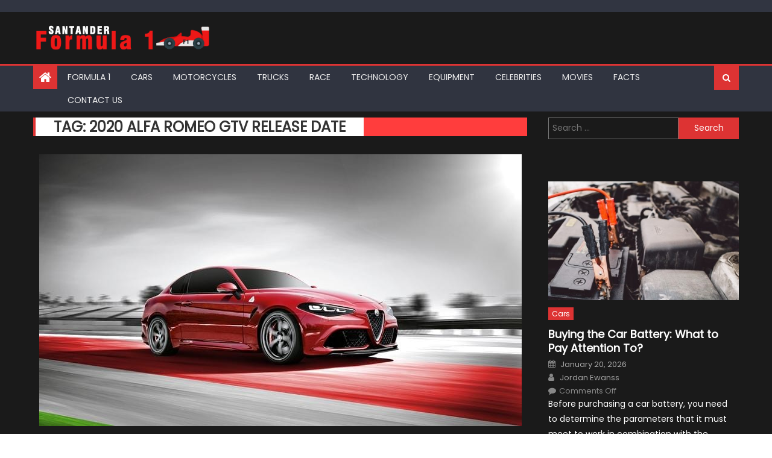

--- FILE ---
content_type: text/html; charset=UTF-8
request_url: https://www.formulasantander.com/tag/2020-alfa-romeo-gtv-release-date/
body_size: 24470
content:
<!DOCTYPE html>
<html lang="en-US">
<head><meta charset="UTF-8"><script>if(navigator.userAgent.match(/MSIE|Internet Explorer/i)||navigator.userAgent.match(/Trident\/7\..*?rv:11/i)){var href=document.location.href;if(!href.match(/[?&]nowprocket/)){if(href.indexOf("?")==-1){if(href.indexOf("#")==-1){document.location.href=href+"?nowprocket=1"}else{document.location.href=href.replace("#","?nowprocket=1#")}}else{if(href.indexOf("#")==-1){document.location.href=href+"&nowprocket=1"}else{document.location.href=href.replace("#","&nowprocket=1#")}}}}</script><script>(()=>{class RocketLazyLoadScripts{constructor(){this.v="2.0.3",this.userEvents=["keydown","keyup","mousedown","mouseup","mousemove","mouseover","mouseenter","mouseout","mouseleave","touchmove","touchstart","touchend","touchcancel","wheel","click","dblclick","input","visibilitychange"],this.attributeEvents=["onblur","onclick","oncontextmenu","ondblclick","onfocus","onmousedown","onmouseenter","onmouseleave","onmousemove","onmouseout","onmouseover","onmouseup","onmousewheel","onscroll","onsubmit"]}async t(){this.i(),this.o(),/iP(ad|hone)/.test(navigator.userAgent)&&this.h(),this.u(),this.l(this),this.m(),this.k(this),this.p(this),this._(),await Promise.all([this.R(),this.L()]),this.lastBreath=Date.now(),this.S(this),this.P(),this.D(),this.O(),this.M(),await this.C(this.delayedScripts.normal),await this.C(this.delayedScripts.defer),await this.C(this.delayedScripts.async),this.F("domReady"),await this.T(),await this.j(),await this.I(),this.F("windowLoad"),await this.A(),window.dispatchEvent(new Event("rocket-allScriptsLoaded")),this.everythingLoaded=!0,this.lastTouchEnd&&await new Promise((t=>setTimeout(t,500-Date.now()+this.lastTouchEnd))),this.H(),this.F("all"),this.U(),this.W()}i(){this.CSPIssue=sessionStorage.getItem("rocketCSPIssue"),document.addEventListener("securitypolicyviolation",(t=>{this.CSPIssue||"script-src-elem"!==t.violatedDirective||"data"!==t.blockedURI||(this.CSPIssue=!0,sessionStorage.setItem("rocketCSPIssue",!0))}),{isRocket:!0})}o(){window.addEventListener("pageshow",(t=>{this.persisted=t.persisted,this.realWindowLoadedFired=!0}),{isRocket:!0}),window.addEventListener("pagehide",(()=>{this.onFirstUserAction=null}),{isRocket:!0})}h(){let t;function e(e){t=e}window.addEventListener("touchstart",e,{isRocket:!0}),window.addEventListener("touchend",(function i(o){Math.abs(o.changedTouches[0].pageX-t.changedTouches[0].pageX)<10&&Math.abs(o.changedTouches[0].pageY-t.changedTouches[0].pageY)<10&&o.timeStamp-t.timeStamp<200&&(o.target.dispatchEvent(new PointerEvent("click",{target:o.target,bubbles:!0,cancelable:!0,detail:1})),event.preventDefault(),window.removeEventListener("touchstart",e,{isRocket:!0}),window.removeEventListener("touchend",i,{isRocket:!0}))}),{isRocket:!0})}q(t){this.userActionTriggered||("mousemove"!==t.type||this.firstMousemoveIgnored?"keyup"===t.type||"mouseover"===t.type||"mouseout"===t.type||(this.userActionTriggered=!0,this.onFirstUserAction&&this.onFirstUserAction()):this.firstMousemoveIgnored=!0),"click"===t.type&&t.preventDefault(),this.savedUserEvents.length>0&&(t.stopPropagation(),t.stopImmediatePropagation()),"touchstart"===this.lastEvent&&"touchend"===t.type&&(this.lastTouchEnd=Date.now()),"click"===t.type&&(this.lastTouchEnd=0),this.lastEvent=t.type,this.savedUserEvents.push(t)}u(){this.savedUserEvents=[],this.userEventHandler=this.q.bind(this),this.userEvents.forEach((t=>window.addEventListener(t,this.userEventHandler,{passive:!1,isRocket:!0})))}U(){this.userEvents.forEach((t=>window.removeEventListener(t,this.userEventHandler,{passive:!1,isRocket:!0}))),this.savedUserEvents.forEach((t=>{t.target.dispatchEvent(new window[t.constructor.name](t.type,t))}))}m(){this.eventsMutationObserver=new MutationObserver((t=>{const e="return false";for(const i of t){if("attributes"===i.type){const t=i.target.getAttribute(i.attributeName);t&&t!==e&&(i.target.setAttribute("data-rocket-"+i.attributeName,t),i.target["rocket"+i.attributeName]=new Function("event",t),i.target.setAttribute(i.attributeName,e))}"childList"===i.type&&i.addedNodes.forEach((t=>{if(t.nodeType===Node.ELEMENT_NODE)for(const i of t.attributes)this.attributeEvents.includes(i.name)&&i.value&&""!==i.value&&(t.setAttribute("data-rocket-"+i.name,i.value),t["rocket"+i.name]=new Function("event",i.value),t.setAttribute(i.name,e))}))}})),this.eventsMutationObserver.observe(document,{subtree:!0,childList:!0,attributeFilter:this.attributeEvents})}H(){this.eventsMutationObserver.disconnect(),this.attributeEvents.forEach((t=>{document.querySelectorAll("[data-rocket-"+t+"]").forEach((e=>{e.setAttribute(t,e.getAttribute("data-rocket-"+t)),e.removeAttribute("data-rocket-"+t)}))}))}k(t){Object.defineProperty(HTMLElement.prototype,"onclick",{get(){return this.rocketonclick||null},set(e){this.rocketonclick=e,this.setAttribute(t.everythingLoaded?"onclick":"data-rocket-onclick","this.rocketonclick(event)")}})}S(t){function e(e,i){let o=e[i];e[i]=null,Object.defineProperty(e,i,{get:()=>o,set(s){t.everythingLoaded?o=s:e["rocket"+i]=o=s}})}e(document,"onreadystatechange"),e(window,"onload"),e(window,"onpageshow");try{Object.defineProperty(document,"readyState",{get:()=>t.rocketReadyState,set(e){t.rocketReadyState=e},configurable:!0}),document.readyState="loading"}catch(t){console.log("WPRocket DJE readyState conflict, bypassing")}}l(t){this.originalAddEventListener=EventTarget.prototype.addEventListener,this.originalRemoveEventListener=EventTarget.prototype.removeEventListener,this.savedEventListeners=[],EventTarget.prototype.addEventListener=function(e,i,o){o&&o.isRocket||!t.B(e,this)&&!t.userEvents.includes(e)||t.B(e,this)&&!t.userActionTriggered||e.startsWith("rocket-")||t.everythingLoaded?t.originalAddEventListener.call(this,e,i,o):t.savedEventListeners.push({target:this,remove:!1,type:e,func:i,options:o})},EventTarget.prototype.removeEventListener=function(e,i,o){o&&o.isRocket||!t.B(e,this)&&!t.userEvents.includes(e)||t.B(e,this)&&!t.userActionTriggered||e.startsWith("rocket-")||t.everythingLoaded?t.originalRemoveEventListener.call(this,e,i,o):t.savedEventListeners.push({target:this,remove:!0,type:e,func:i,options:o})}}F(t){"all"===t&&(EventTarget.prototype.addEventListener=this.originalAddEventListener,EventTarget.prototype.removeEventListener=this.originalRemoveEventListener),this.savedEventListeners=this.savedEventListeners.filter((e=>{let i=e.type,o=e.target||window;return"domReady"===t&&"DOMContentLoaded"!==i&&"readystatechange"!==i||("windowLoad"===t&&"load"!==i&&"readystatechange"!==i&&"pageshow"!==i||(this.B(i,o)&&(i="rocket-"+i),e.remove?o.removeEventListener(i,e.func,e.options):o.addEventListener(i,e.func,e.options),!1))}))}p(t){let e;function i(e){return t.everythingLoaded?e:e.split(" ").map((t=>"load"===t||t.startsWith("load.")?"rocket-jquery-load":t)).join(" ")}function o(o){function s(e){const s=o.fn[e];o.fn[e]=o.fn.init.prototype[e]=function(){return this[0]===window&&t.userActionTriggered&&("string"==typeof arguments[0]||arguments[0]instanceof String?arguments[0]=i(arguments[0]):"object"==typeof arguments[0]&&Object.keys(arguments[0]).forEach((t=>{const e=arguments[0][t];delete arguments[0][t],arguments[0][i(t)]=e}))),s.apply(this,arguments),this}}if(o&&o.fn&&!t.allJQueries.includes(o)){const e={DOMContentLoaded:[],"rocket-DOMContentLoaded":[]};for(const t in e)document.addEventListener(t,(()=>{e[t].forEach((t=>t()))}),{isRocket:!0});o.fn.ready=o.fn.init.prototype.ready=function(i){function s(){parseInt(o.fn.jquery)>2?setTimeout((()=>i.bind(document)(o))):i.bind(document)(o)}return t.realDomReadyFired?!t.userActionTriggered||t.fauxDomReadyFired?s():e["rocket-DOMContentLoaded"].push(s):e.DOMContentLoaded.push(s),o([])},s("on"),s("one"),s("off"),t.allJQueries.push(o)}e=o}t.allJQueries=[],o(window.jQuery),Object.defineProperty(window,"jQuery",{get:()=>e,set(t){o(t)}})}P(){const t=new Map;document.write=document.writeln=function(e){const i=document.currentScript,o=document.createRange(),s=i.parentElement;let n=t.get(i);void 0===n&&(n=i.nextSibling,t.set(i,n));const c=document.createDocumentFragment();o.setStart(c,0),c.appendChild(o.createContextualFragment(e)),s.insertBefore(c,n)}}async R(){return new Promise((t=>{this.userActionTriggered?t():this.onFirstUserAction=t}))}async L(){return new Promise((t=>{document.addEventListener("DOMContentLoaded",(()=>{this.realDomReadyFired=!0,t()}),{isRocket:!0})}))}async I(){return this.realWindowLoadedFired?Promise.resolve():new Promise((t=>{window.addEventListener("load",t,{isRocket:!0})}))}M(){this.pendingScripts=[];this.scriptsMutationObserver=new MutationObserver((t=>{for(const e of t)e.addedNodes.forEach((t=>{"SCRIPT"!==t.tagName||t.noModule||t.isWPRocket||this.pendingScripts.push({script:t,promise:new Promise((e=>{const i=()=>{const i=this.pendingScripts.findIndex((e=>e.script===t));i>=0&&this.pendingScripts.splice(i,1),e()};t.addEventListener("load",i,{isRocket:!0}),t.addEventListener("error",i,{isRocket:!0}),setTimeout(i,1e3)}))})}))})),this.scriptsMutationObserver.observe(document,{childList:!0,subtree:!0})}async j(){await this.J(),this.pendingScripts.length?(await this.pendingScripts[0].promise,await this.j()):this.scriptsMutationObserver.disconnect()}D(){this.delayedScripts={normal:[],async:[],defer:[]},document.querySelectorAll("script[type$=rocketlazyloadscript]").forEach((t=>{t.hasAttribute("data-rocket-src")?t.hasAttribute("async")&&!1!==t.async?this.delayedScripts.async.push(t):t.hasAttribute("defer")&&!1!==t.defer||"module"===t.getAttribute("data-rocket-type")?this.delayedScripts.defer.push(t):this.delayedScripts.normal.push(t):this.delayedScripts.normal.push(t)}))}async _(){await this.L();let t=[];document.querySelectorAll("script[type$=rocketlazyloadscript][data-rocket-src]").forEach((e=>{let i=e.getAttribute("data-rocket-src");if(i&&!i.startsWith("data:")){i.startsWith("//")&&(i=location.protocol+i);try{const o=new URL(i).origin;o!==location.origin&&t.push({src:o,crossOrigin:e.crossOrigin||"module"===e.getAttribute("data-rocket-type")})}catch(t){}}})),t=[...new Map(t.map((t=>[JSON.stringify(t),t]))).values()],this.N(t,"preconnect")}async $(t){if(await this.G(),!0!==t.noModule||!("noModule"in HTMLScriptElement.prototype))return new Promise((e=>{let i;function o(){(i||t).setAttribute("data-rocket-status","executed"),e()}try{if(navigator.userAgent.includes("Firefox/")||""===navigator.vendor||this.CSPIssue)i=document.createElement("script"),[...t.attributes].forEach((t=>{let e=t.nodeName;"type"!==e&&("data-rocket-type"===e&&(e="type"),"data-rocket-src"===e&&(e="src"),i.setAttribute(e,t.nodeValue))})),t.text&&(i.text=t.text),t.nonce&&(i.nonce=t.nonce),i.hasAttribute("src")?(i.addEventListener("load",o,{isRocket:!0}),i.addEventListener("error",(()=>{i.setAttribute("data-rocket-status","failed-network"),e()}),{isRocket:!0}),setTimeout((()=>{i.isConnected||e()}),1)):(i.text=t.text,o()),i.isWPRocket=!0,t.parentNode.replaceChild(i,t);else{const i=t.getAttribute("data-rocket-type"),s=t.getAttribute("data-rocket-src");i?(t.type=i,t.removeAttribute("data-rocket-type")):t.removeAttribute("type"),t.addEventListener("load",o,{isRocket:!0}),t.addEventListener("error",(i=>{this.CSPIssue&&i.target.src.startsWith("data:")?(console.log("WPRocket: CSP fallback activated"),t.removeAttribute("src"),this.$(t).then(e)):(t.setAttribute("data-rocket-status","failed-network"),e())}),{isRocket:!0}),s?(t.fetchPriority="high",t.removeAttribute("data-rocket-src"),t.src=s):t.src="data:text/javascript;base64,"+window.btoa(unescape(encodeURIComponent(t.text)))}}catch(i){t.setAttribute("data-rocket-status","failed-transform"),e()}}));t.setAttribute("data-rocket-status","skipped")}async C(t){const e=t.shift();return e?(e.isConnected&&await this.$(e),this.C(t)):Promise.resolve()}O(){this.N([...this.delayedScripts.normal,...this.delayedScripts.defer,...this.delayedScripts.async],"preload")}N(t,e){this.trash=this.trash||[];let i=!0;var o=document.createDocumentFragment();t.forEach((t=>{const s=t.getAttribute&&t.getAttribute("data-rocket-src")||t.src;if(s&&!s.startsWith("data:")){const n=document.createElement("link");n.href=s,n.rel=e,"preconnect"!==e&&(n.as="script",n.fetchPriority=i?"high":"low"),t.getAttribute&&"module"===t.getAttribute("data-rocket-type")&&(n.crossOrigin=!0),t.crossOrigin&&(n.crossOrigin=t.crossOrigin),t.integrity&&(n.integrity=t.integrity),t.nonce&&(n.nonce=t.nonce),o.appendChild(n),this.trash.push(n),i=!1}})),document.head.appendChild(o)}W(){this.trash.forEach((t=>t.remove()))}async T(){try{document.readyState="interactive"}catch(t){}this.fauxDomReadyFired=!0;try{await this.G(),document.dispatchEvent(new Event("rocket-readystatechange")),await this.G(),document.rocketonreadystatechange&&document.rocketonreadystatechange(),await this.G(),document.dispatchEvent(new Event("rocket-DOMContentLoaded")),await this.G(),window.dispatchEvent(new Event("rocket-DOMContentLoaded"))}catch(t){console.error(t)}}async A(){try{document.readyState="complete"}catch(t){}try{await this.G(),document.dispatchEvent(new Event("rocket-readystatechange")),await this.G(),document.rocketonreadystatechange&&document.rocketonreadystatechange(),await this.G(),window.dispatchEvent(new Event("rocket-load")),await this.G(),window.rocketonload&&window.rocketonload(),await this.G(),this.allJQueries.forEach((t=>t(window).trigger("rocket-jquery-load"))),await this.G();const t=new Event("rocket-pageshow");t.persisted=this.persisted,window.dispatchEvent(t),await this.G(),window.rocketonpageshow&&window.rocketonpageshow({persisted:this.persisted})}catch(t){console.error(t)}}async G(){Date.now()-this.lastBreath>45&&(await this.J(),this.lastBreath=Date.now())}async J(){return document.hidden?new Promise((t=>setTimeout(t))):new Promise((t=>requestAnimationFrame(t)))}B(t,e){return e===document&&"readystatechange"===t||(e===document&&"DOMContentLoaded"===t||(e===window&&"DOMContentLoaded"===t||(e===window&&"load"===t||e===window&&"pageshow"===t)))}static run(){(new RocketLazyLoadScripts).t()}}RocketLazyLoadScripts.run()})();</script>
    
    <meta name="viewport" content="width=device-width, initial-scale=1">
    <link rel="profile" href="https://gmpg.org/xfn/11">
    <link rel="pingback" href="https://www.formulasantander.com/xmlrpc.php">
    <meta name='robots' content='index, follow, max-image-preview:large, max-snippet:-1, max-video-preview:-1' />

	<!-- This site is optimized with the Yoast SEO plugin v26.8 - https://yoast.com/product/yoast-seo-wordpress/ -->
	<title>2020 Alfa Romeo GTV Release date Archives - F1 Formula 1 Magazine</title><link rel="preload" data-rocket-preload as="style" href="https://fonts.googleapis.com/css?family=Poppins&#038;display=swap" /><link rel="stylesheet" href="https://fonts.googleapis.com/css?family=Poppins&#038;display=swap" media="print" onload="this.media='all'" /><noscript><link rel="stylesheet" href="https://fonts.googleapis.com/css?family=Poppins&#038;display=swap" /></noscript>
	<link rel="canonical" href="https://www.formulasantander.com/tag/2020-alfa-romeo-gtv-release-date/" />
	<meta property="og:locale" content="en_US" />
	<meta property="og:type" content="article" />
	<meta property="og:title" content="2020 Alfa Romeo GTV Release date Archives - F1 Formula 1 Magazine" />
	<meta property="og:url" content="https://www.formulasantander.com/tag/2020-alfa-romeo-gtv-release-date/" />
	<meta property="og:site_name" content="F1 Formula 1 Magazine" />
	<meta name="twitter:card" content="summary_large_image" />
	<script type="application/ld+json" class="yoast-schema-graph">{"@context":"https://schema.org","@graph":[{"@type":"CollectionPage","@id":"https://www.formulasantander.com/tag/2020-alfa-romeo-gtv-release-date/","url":"https://www.formulasantander.com/tag/2020-alfa-romeo-gtv-release-date/","name":"2020 Alfa Romeo GTV Release date Archives - F1 Formula 1 Magazine","isPartOf":{"@id":"https://www.formulasantander.com/#website"},"primaryImageOfPage":{"@id":"https://www.formulasantander.com/tag/2020-alfa-romeo-gtv-release-date/#primaryimage"},"image":{"@id":"https://www.formulasantander.com/tag/2020-alfa-romeo-gtv-release-date/#primaryimage"},"thumbnailUrl":"https://www.formulasantander.com/wp-content/uploads/2018/08/2020-Alfa-Romeo-GTV.jpg","breadcrumb":{"@id":"https://www.formulasantander.com/tag/2020-alfa-romeo-gtv-release-date/#breadcrumb"},"inLanguage":"en-US"},{"@type":"ImageObject","inLanguage":"en-US","@id":"https://www.formulasantander.com/tag/2020-alfa-romeo-gtv-release-date/#primaryimage","url":"https://www.formulasantander.com/wp-content/uploads/2018/08/2020-Alfa-Romeo-GTV.jpg","contentUrl":"https://www.formulasantander.com/wp-content/uploads/2018/08/2020-Alfa-Romeo-GTV.jpg","width":800,"height":451,"caption":"source:topspeed.com"},{"@type":"BreadcrumbList","@id":"https://www.formulasantander.com/tag/2020-alfa-romeo-gtv-release-date/#breadcrumb","itemListElement":[{"@type":"ListItem","position":1,"name":"Home","item":"https://www.formulasantander.com/"},{"@type":"ListItem","position":2,"name":"2020 Alfa Romeo GTV Release date"}]},{"@type":"WebSite","@id":"https://www.formulasantander.com/#website","url":"https://www.formulasantander.com/","name":"F1 Formula 1 Magazine","description":"Learn more about F1 Racing","publisher":{"@id":"https://www.formulasantander.com/#organization"},"potentialAction":[{"@type":"SearchAction","target":{"@type":"EntryPoint","urlTemplate":"https://www.formulasantander.com/?s={search_term_string}"},"query-input":{"@type":"PropertyValueSpecification","valueRequired":true,"valueName":"search_term_string"}}],"inLanguage":"en-US"},{"@type":"Organization","@id":"https://www.formulasantander.com/#organization","name":"F1 Formula 1 Magazine","url":"https://www.formulasantander.com/","logo":{"@type":"ImageObject","inLanguage":"en-US","@id":"https://www.formulasantander.com/#/schema/logo/image/","url":"https://www.formulasantander.com/wp-content/uploads/2018/07/Forumula1-Logo.png","contentUrl":"https://www.formulasantander.com/wp-content/uploads/2018/07/Forumula1-Logo.png","width":400,"height":62,"caption":"F1 Formula 1 Magazine"},"image":{"@id":"https://www.formulasantander.com/#/schema/logo/image/"}}]}</script>
	<!-- / Yoast SEO plugin. -->


<link rel='dns-prefetch' href='//fonts.googleapis.com' />
<link href='https://fonts.gstatic.com' crossorigin rel='preconnect' />
<link rel="alternate" type="application/rss+xml" title="F1 Formula 1 Magazine &raquo; Feed" href="https://www.formulasantander.com/feed/" />
<link rel="alternate" type="application/rss+xml" title="F1 Formula 1 Magazine &raquo; 2020 Alfa Romeo GTV Release date Tag Feed" href="https://www.formulasantander.com/tag/2020-alfa-romeo-gtv-release-date/feed/" />
<style id='wp-img-auto-sizes-contain-inline-css' type='text/css'>
img:is([sizes=auto i],[sizes^="auto," i]){contain-intrinsic-size:3000px 1500px}
/*# sourceURL=wp-img-auto-sizes-contain-inline-css */
</style>
<style id='wp-emoji-styles-inline-css' type='text/css'>

	img.wp-smiley, img.emoji {
		display: inline !important;
		border: none !important;
		box-shadow: none !important;
		height: 1em !important;
		width: 1em !important;
		margin: 0 0.07em !important;
		vertical-align: -0.1em !important;
		background: none !important;
		padding: 0 !important;
	}
/*# sourceURL=wp-emoji-styles-inline-css */
</style>
<style id='wp-block-library-inline-css' type='text/css'>
:root{--wp-block-synced-color:#7a00df;--wp-block-synced-color--rgb:122,0,223;--wp-bound-block-color:var(--wp-block-synced-color);--wp-editor-canvas-background:#ddd;--wp-admin-theme-color:#007cba;--wp-admin-theme-color--rgb:0,124,186;--wp-admin-theme-color-darker-10:#006ba1;--wp-admin-theme-color-darker-10--rgb:0,107,160.5;--wp-admin-theme-color-darker-20:#005a87;--wp-admin-theme-color-darker-20--rgb:0,90,135;--wp-admin-border-width-focus:2px}@media (min-resolution:192dpi){:root{--wp-admin-border-width-focus:1.5px}}.wp-element-button{cursor:pointer}:root .has-very-light-gray-background-color{background-color:#eee}:root .has-very-dark-gray-background-color{background-color:#313131}:root .has-very-light-gray-color{color:#eee}:root .has-very-dark-gray-color{color:#313131}:root .has-vivid-green-cyan-to-vivid-cyan-blue-gradient-background{background:linear-gradient(135deg,#00d084,#0693e3)}:root .has-purple-crush-gradient-background{background:linear-gradient(135deg,#34e2e4,#4721fb 50%,#ab1dfe)}:root .has-hazy-dawn-gradient-background{background:linear-gradient(135deg,#faaca8,#dad0ec)}:root .has-subdued-olive-gradient-background{background:linear-gradient(135deg,#fafae1,#67a671)}:root .has-atomic-cream-gradient-background{background:linear-gradient(135deg,#fdd79a,#004a59)}:root .has-nightshade-gradient-background{background:linear-gradient(135deg,#330968,#31cdcf)}:root .has-midnight-gradient-background{background:linear-gradient(135deg,#020381,#2874fc)}:root{--wp--preset--font-size--normal:16px;--wp--preset--font-size--huge:42px}.has-regular-font-size{font-size:1em}.has-larger-font-size{font-size:2.625em}.has-normal-font-size{font-size:var(--wp--preset--font-size--normal)}.has-huge-font-size{font-size:var(--wp--preset--font-size--huge)}.has-text-align-center{text-align:center}.has-text-align-left{text-align:left}.has-text-align-right{text-align:right}.has-fit-text{white-space:nowrap!important}#end-resizable-editor-section{display:none}.aligncenter{clear:both}.items-justified-left{justify-content:flex-start}.items-justified-center{justify-content:center}.items-justified-right{justify-content:flex-end}.items-justified-space-between{justify-content:space-between}.screen-reader-text{border:0;clip-path:inset(50%);height:1px;margin:-1px;overflow:hidden;padding:0;position:absolute;width:1px;word-wrap:normal!important}.screen-reader-text:focus{background-color:#ddd;clip-path:none;color:#444;display:block;font-size:1em;height:auto;left:5px;line-height:normal;padding:15px 23px 14px;text-decoration:none;top:5px;width:auto;z-index:100000}html :where(.has-border-color){border-style:solid}html :where([style*=border-top-color]){border-top-style:solid}html :where([style*=border-right-color]){border-right-style:solid}html :where([style*=border-bottom-color]){border-bottom-style:solid}html :where([style*=border-left-color]){border-left-style:solid}html :where([style*=border-width]){border-style:solid}html :where([style*=border-top-width]){border-top-style:solid}html :where([style*=border-right-width]){border-right-style:solid}html :where([style*=border-bottom-width]){border-bottom-style:solid}html :where([style*=border-left-width]){border-left-style:solid}html :where(img[class*=wp-image-]){height:auto;max-width:100%}:where(figure){margin:0 0 1em}html :where(.is-position-sticky){--wp-admin--admin-bar--position-offset:var(--wp-admin--admin-bar--height,0px)}@media screen and (max-width:600px){html :where(.is-position-sticky){--wp-admin--admin-bar--position-offset:0px}}

/*# sourceURL=wp-block-library-inline-css */
</style><style id='global-styles-inline-css' type='text/css'>
:root{--wp--preset--aspect-ratio--square: 1;--wp--preset--aspect-ratio--4-3: 4/3;--wp--preset--aspect-ratio--3-4: 3/4;--wp--preset--aspect-ratio--3-2: 3/2;--wp--preset--aspect-ratio--2-3: 2/3;--wp--preset--aspect-ratio--16-9: 16/9;--wp--preset--aspect-ratio--9-16: 9/16;--wp--preset--color--black: #000000;--wp--preset--color--cyan-bluish-gray: #abb8c3;--wp--preset--color--white: #ffffff;--wp--preset--color--pale-pink: #f78da7;--wp--preset--color--vivid-red: #cf2e2e;--wp--preset--color--luminous-vivid-orange: #ff6900;--wp--preset--color--luminous-vivid-amber: #fcb900;--wp--preset--color--light-green-cyan: #7bdcb5;--wp--preset--color--vivid-green-cyan: #00d084;--wp--preset--color--pale-cyan-blue: #8ed1fc;--wp--preset--color--vivid-cyan-blue: #0693e3;--wp--preset--color--vivid-purple: #9b51e0;--wp--preset--gradient--vivid-cyan-blue-to-vivid-purple: linear-gradient(135deg,rgb(6,147,227) 0%,rgb(155,81,224) 100%);--wp--preset--gradient--light-green-cyan-to-vivid-green-cyan: linear-gradient(135deg,rgb(122,220,180) 0%,rgb(0,208,130) 100%);--wp--preset--gradient--luminous-vivid-amber-to-luminous-vivid-orange: linear-gradient(135deg,rgb(252,185,0) 0%,rgb(255,105,0) 100%);--wp--preset--gradient--luminous-vivid-orange-to-vivid-red: linear-gradient(135deg,rgb(255,105,0) 0%,rgb(207,46,46) 100%);--wp--preset--gradient--very-light-gray-to-cyan-bluish-gray: linear-gradient(135deg,rgb(238,238,238) 0%,rgb(169,184,195) 100%);--wp--preset--gradient--cool-to-warm-spectrum: linear-gradient(135deg,rgb(74,234,220) 0%,rgb(151,120,209) 20%,rgb(207,42,186) 40%,rgb(238,44,130) 60%,rgb(251,105,98) 80%,rgb(254,248,76) 100%);--wp--preset--gradient--blush-light-purple: linear-gradient(135deg,rgb(255,206,236) 0%,rgb(152,150,240) 100%);--wp--preset--gradient--blush-bordeaux: linear-gradient(135deg,rgb(254,205,165) 0%,rgb(254,45,45) 50%,rgb(107,0,62) 100%);--wp--preset--gradient--luminous-dusk: linear-gradient(135deg,rgb(255,203,112) 0%,rgb(199,81,192) 50%,rgb(65,88,208) 100%);--wp--preset--gradient--pale-ocean: linear-gradient(135deg,rgb(255,245,203) 0%,rgb(182,227,212) 50%,rgb(51,167,181) 100%);--wp--preset--gradient--electric-grass: linear-gradient(135deg,rgb(202,248,128) 0%,rgb(113,206,126) 100%);--wp--preset--gradient--midnight: linear-gradient(135deg,rgb(2,3,129) 0%,rgb(40,116,252) 100%);--wp--preset--font-size--small: 13px;--wp--preset--font-size--medium: 20px;--wp--preset--font-size--large: 36px;--wp--preset--font-size--x-large: 42px;--wp--preset--spacing--20: 0.44rem;--wp--preset--spacing--30: 0.67rem;--wp--preset--spacing--40: 1rem;--wp--preset--spacing--50: 1.5rem;--wp--preset--spacing--60: 2.25rem;--wp--preset--spacing--70: 3.38rem;--wp--preset--spacing--80: 5.06rem;--wp--preset--shadow--natural: 6px 6px 9px rgba(0, 0, 0, 0.2);--wp--preset--shadow--deep: 12px 12px 50px rgba(0, 0, 0, 0.4);--wp--preset--shadow--sharp: 6px 6px 0px rgba(0, 0, 0, 0.2);--wp--preset--shadow--outlined: 6px 6px 0px -3px rgb(255, 255, 255), 6px 6px rgb(0, 0, 0);--wp--preset--shadow--crisp: 6px 6px 0px rgb(0, 0, 0);}:where(.is-layout-flex){gap: 0.5em;}:where(.is-layout-grid){gap: 0.5em;}body .is-layout-flex{display: flex;}.is-layout-flex{flex-wrap: wrap;align-items: center;}.is-layout-flex > :is(*, div){margin: 0;}body .is-layout-grid{display: grid;}.is-layout-grid > :is(*, div){margin: 0;}:where(.wp-block-columns.is-layout-flex){gap: 2em;}:where(.wp-block-columns.is-layout-grid){gap: 2em;}:where(.wp-block-post-template.is-layout-flex){gap: 1.25em;}:where(.wp-block-post-template.is-layout-grid){gap: 1.25em;}.has-black-color{color: var(--wp--preset--color--black) !important;}.has-cyan-bluish-gray-color{color: var(--wp--preset--color--cyan-bluish-gray) !important;}.has-white-color{color: var(--wp--preset--color--white) !important;}.has-pale-pink-color{color: var(--wp--preset--color--pale-pink) !important;}.has-vivid-red-color{color: var(--wp--preset--color--vivid-red) !important;}.has-luminous-vivid-orange-color{color: var(--wp--preset--color--luminous-vivid-orange) !important;}.has-luminous-vivid-amber-color{color: var(--wp--preset--color--luminous-vivid-amber) !important;}.has-light-green-cyan-color{color: var(--wp--preset--color--light-green-cyan) !important;}.has-vivid-green-cyan-color{color: var(--wp--preset--color--vivid-green-cyan) !important;}.has-pale-cyan-blue-color{color: var(--wp--preset--color--pale-cyan-blue) !important;}.has-vivid-cyan-blue-color{color: var(--wp--preset--color--vivid-cyan-blue) !important;}.has-vivid-purple-color{color: var(--wp--preset--color--vivid-purple) !important;}.has-black-background-color{background-color: var(--wp--preset--color--black) !important;}.has-cyan-bluish-gray-background-color{background-color: var(--wp--preset--color--cyan-bluish-gray) !important;}.has-white-background-color{background-color: var(--wp--preset--color--white) !important;}.has-pale-pink-background-color{background-color: var(--wp--preset--color--pale-pink) !important;}.has-vivid-red-background-color{background-color: var(--wp--preset--color--vivid-red) !important;}.has-luminous-vivid-orange-background-color{background-color: var(--wp--preset--color--luminous-vivid-orange) !important;}.has-luminous-vivid-amber-background-color{background-color: var(--wp--preset--color--luminous-vivid-amber) !important;}.has-light-green-cyan-background-color{background-color: var(--wp--preset--color--light-green-cyan) !important;}.has-vivid-green-cyan-background-color{background-color: var(--wp--preset--color--vivid-green-cyan) !important;}.has-pale-cyan-blue-background-color{background-color: var(--wp--preset--color--pale-cyan-blue) !important;}.has-vivid-cyan-blue-background-color{background-color: var(--wp--preset--color--vivid-cyan-blue) !important;}.has-vivid-purple-background-color{background-color: var(--wp--preset--color--vivid-purple) !important;}.has-black-border-color{border-color: var(--wp--preset--color--black) !important;}.has-cyan-bluish-gray-border-color{border-color: var(--wp--preset--color--cyan-bluish-gray) !important;}.has-white-border-color{border-color: var(--wp--preset--color--white) !important;}.has-pale-pink-border-color{border-color: var(--wp--preset--color--pale-pink) !important;}.has-vivid-red-border-color{border-color: var(--wp--preset--color--vivid-red) !important;}.has-luminous-vivid-orange-border-color{border-color: var(--wp--preset--color--luminous-vivid-orange) !important;}.has-luminous-vivid-amber-border-color{border-color: var(--wp--preset--color--luminous-vivid-amber) !important;}.has-light-green-cyan-border-color{border-color: var(--wp--preset--color--light-green-cyan) !important;}.has-vivid-green-cyan-border-color{border-color: var(--wp--preset--color--vivid-green-cyan) !important;}.has-pale-cyan-blue-border-color{border-color: var(--wp--preset--color--pale-cyan-blue) !important;}.has-vivid-cyan-blue-border-color{border-color: var(--wp--preset--color--vivid-cyan-blue) !important;}.has-vivid-purple-border-color{border-color: var(--wp--preset--color--vivid-purple) !important;}.has-vivid-cyan-blue-to-vivid-purple-gradient-background{background: var(--wp--preset--gradient--vivid-cyan-blue-to-vivid-purple) !important;}.has-light-green-cyan-to-vivid-green-cyan-gradient-background{background: var(--wp--preset--gradient--light-green-cyan-to-vivid-green-cyan) !important;}.has-luminous-vivid-amber-to-luminous-vivid-orange-gradient-background{background: var(--wp--preset--gradient--luminous-vivid-amber-to-luminous-vivid-orange) !important;}.has-luminous-vivid-orange-to-vivid-red-gradient-background{background: var(--wp--preset--gradient--luminous-vivid-orange-to-vivid-red) !important;}.has-very-light-gray-to-cyan-bluish-gray-gradient-background{background: var(--wp--preset--gradient--very-light-gray-to-cyan-bluish-gray) !important;}.has-cool-to-warm-spectrum-gradient-background{background: var(--wp--preset--gradient--cool-to-warm-spectrum) !important;}.has-blush-light-purple-gradient-background{background: var(--wp--preset--gradient--blush-light-purple) !important;}.has-blush-bordeaux-gradient-background{background: var(--wp--preset--gradient--blush-bordeaux) !important;}.has-luminous-dusk-gradient-background{background: var(--wp--preset--gradient--luminous-dusk) !important;}.has-pale-ocean-gradient-background{background: var(--wp--preset--gradient--pale-ocean) !important;}.has-electric-grass-gradient-background{background: var(--wp--preset--gradient--electric-grass) !important;}.has-midnight-gradient-background{background: var(--wp--preset--gradient--midnight) !important;}.has-small-font-size{font-size: var(--wp--preset--font-size--small) !important;}.has-medium-font-size{font-size: var(--wp--preset--font-size--medium) !important;}.has-large-font-size{font-size: var(--wp--preset--font-size--large) !important;}.has-x-large-font-size{font-size: var(--wp--preset--font-size--x-large) !important;}
/*# sourceURL=global-styles-inline-css */
</style>

<style id='classic-theme-styles-inline-css' type='text/css'>
/*! This file is auto-generated */
.wp-block-button__link{color:#fff;background-color:#32373c;border-radius:9999px;box-shadow:none;text-decoration:none;padding:calc(.667em + 2px) calc(1.333em + 2px);font-size:1.125em}.wp-block-file__button{background:#32373c;color:#fff;text-decoration:none}
/*# sourceURL=/wp-includes/css/classic-themes.min.css */
</style>
<link data-minify="1" rel='stylesheet' id='dashicons-css' href='https://www.formulasantander.com/wp-content/cache/min/1/wp-includes/css/dashicons.min.css?ver=1753082594' type='text/css' media='all' />
<link rel='stylesheet' id='admin-bar-css' href='https://www.formulasantander.com/wp-includes/css/admin-bar.min.css?ver=6.9' type='text/css' media='all' />
<style id='admin-bar-inline-css' type='text/css'>

    /* Hide CanvasJS credits for P404 charts specifically */
    #p404RedirectChart .canvasjs-chart-credit {
        display: none !important;
    }
    
    #p404RedirectChart canvas {
        border-radius: 6px;
    }

    .p404-redirect-adminbar-weekly-title {
        font-weight: bold;
        font-size: 14px;
        color: #fff;
        margin-bottom: 6px;
    }

    #wpadminbar #wp-admin-bar-p404_free_top_button .ab-icon:before {
        content: "\f103";
        color: #dc3545;
        top: 3px;
    }
    
    #wp-admin-bar-p404_free_top_button .ab-item {
        min-width: 80px !important;
        padding: 0px !important;
    }
    
    /* Ensure proper positioning and z-index for P404 dropdown */
    .p404-redirect-adminbar-dropdown-wrap { 
        min-width: 0; 
        padding: 0;
        position: static !important;
    }
    
    #wpadminbar #wp-admin-bar-p404_free_top_button_dropdown {
        position: static !important;
    }
    
    #wpadminbar #wp-admin-bar-p404_free_top_button_dropdown .ab-item {
        padding: 0 !important;
        margin: 0 !important;
    }
    
    .p404-redirect-dropdown-container {
        min-width: 340px;
        padding: 18px 18px 12px 18px;
        background: #23282d !important;
        color: #fff;
        border-radius: 12px;
        box-shadow: 0 8px 32px rgba(0,0,0,0.25);
        margin-top: 10px;
        position: relative !important;
        z-index: 999999 !important;
        display: block !important;
        border: 1px solid #444;
    }
    
    /* Ensure P404 dropdown appears on hover */
    #wpadminbar #wp-admin-bar-p404_free_top_button .p404-redirect-dropdown-container { 
        display: none !important;
    }
    
    #wpadminbar #wp-admin-bar-p404_free_top_button:hover .p404-redirect-dropdown-container { 
        display: block !important;
    }
    
    #wpadminbar #wp-admin-bar-p404_free_top_button:hover #wp-admin-bar-p404_free_top_button_dropdown .p404-redirect-dropdown-container {
        display: block !important;
    }
    
    .p404-redirect-card {
        background: #2c3338;
        border-radius: 8px;
        padding: 18px 18px 12px 18px;
        box-shadow: 0 2px 8px rgba(0,0,0,0.07);
        display: flex;
        flex-direction: column;
        align-items: flex-start;
        border: 1px solid #444;
    }
    
    .p404-redirect-btn {
        display: inline-block;
        background: #dc3545;
        color: #fff !important;
        font-weight: bold;
        padding: 5px 22px;
        border-radius: 8px;
        text-decoration: none;
        font-size: 17px;
        transition: background 0.2s, box-shadow 0.2s;
        margin-top: 8px;
        box-shadow: 0 2px 8px rgba(220,53,69,0.15);
        text-align: center;
        line-height: 1.6;
    }
    
    .p404-redirect-btn:hover {
        background: #c82333;
        color: #fff !important;
        box-shadow: 0 4px 16px rgba(220,53,69,0.25);
    }
    
    /* Prevent conflicts with other admin bar dropdowns */
    #wpadminbar .ab-top-menu > li:hover > .ab-item,
    #wpadminbar .ab-top-menu > li.hover > .ab-item {
        z-index: auto;
    }
    
    #wpadminbar #wp-admin-bar-p404_free_top_button:hover > .ab-item {
        z-index: 999998 !important;
    }
    
/*# sourceURL=admin-bar-inline-css */
</style>
<link rel='stylesheet' id='cookie-notice-front-css' href='https://www.formulasantander.com/wp-content/plugins/cookie-notice/css/front.min.css?ver=2.5.11' type='text/css' media='all' />
<link data-minify="1" rel='stylesheet' id='c4wp-public-css' href='https://www.formulasantander.com/wp-content/cache/min/1/wp-content/plugins/wp-captcha/assets/css/c4wp-public.css?ver=1713939803' type='text/css' media='all' />
<link data-minify="1" rel='stylesheet' id='ppress-frontend-css' href='https://www.formulasantander.com/wp-content/cache/min/1/wp-content/plugins/wp-user-avatar/assets/css/frontend.min.css?ver=1713939803' type='text/css' media='all' />
<link rel='stylesheet' id='ppress-flatpickr-css' href='https://www.formulasantander.com/wp-content/plugins/wp-user-avatar/assets/flatpickr/flatpickr.min.css?ver=4.16.8' type='text/css' media='all' />
<link rel='stylesheet' id='ppress-select2-css' href='https://www.formulasantander.com/wp-content/plugins/wp-user-avatar/assets/select2/select2.min.css?ver=6.9' type='text/css' media='all' />
<link data-minify="1" rel='stylesheet' id='font-awesome-css' href='https://www.formulasantander.com/wp-content/cache/min/1/wp-content/themes/eggnews/assets/lib/font-awesome/css/font-awesome.min.css?ver=1713939803' type='text/css' media='all' />

<link data-minify="1" rel='stylesheet' id='eggnews-style-1-css' href='https://www.formulasantander.com/wp-content/cache/min/1/wp-content/themes/eggnews/assets/css/eggnews.css?ver=1713939803' type='text/css' media='all' />
<link rel='stylesheet' id='eggnews-style-css' href='https://www.formulasantander.com/wp-content/themes/eggnews/style.css?ver=1.4.19' type='text/css' media='all' />
<link data-minify="1" rel='stylesheet' id='eggnews-responsive-css' href='https://www.formulasantander.com/wp-content/cache/min/1/wp-content/themes/eggnews/assets/css/eggnews-responsive.css?ver=1713939803' type='text/css' media='all' />
<style id='rocket-lazyload-inline-css' type='text/css'>
.rll-youtube-player{position:relative;padding-bottom:56.23%;height:0;overflow:hidden;max-width:100%;}.rll-youtube-player:focus-within{outline: 2px solid currentColor;outline-offset: 5px;}.rll-youtube-player iframe{position:absolute;top:0;left:0;width:100%;height:100%;z-index:100;background:0 0}.rll-youtube-player img{bottom:0;display:block;left:0;margin:auto;max-width:100%;width:100%;position:absolute;right:0;top:0;border:none;height:auto;-webkit-transition:.4s all;-moz-transition:.4s all;transition:.4s all}.rll-youtube-player img:hover{-webkit-filter:brightness(75%)}.rll-youtube-player .play{height:100%;width:100%;left:0;top:0;position:absolute;background:url(https://www.formulasantander.com/wp-content/plugins/wp-rocket/assets/img/youtube.png) no-repeat center;background-color: transparent !important;cursor:pointer;border:none;}
/*# sourceURL=rocket-lazyload-inline-css */
</style>
<script type="rocketlazyloadscript" data-rocket-type="text/javascript" data-rocket-src="https://www.formulasantander.com/wp-includes/js/jquery/jquery.min.js?ver=3.7.1" id="jquery-core-js" data-rocket-defer defer></script>
<script type="rocketlazyloadscript" data-rocket-type="text/javascript" data-rocket-src="https://www.formulasantander.com/wp-includes/js/jquery/jquery-migrate.min.js?ver=3.4.1" id="jquery-migrate-js" data-rocket-defer defer></script>
<script type="rocketlazyloadscript" data-rocket-type="text/javascript" id="jquery-js-after">window.addEventListener('DOMContentLoaded', function() {
/* <![CDATA[ */
jQuery(document).ready(function() {
	jQuery(".17d98000bf85de20dfa55b6ebcad6952").click(function() {
		jQuery.post(
			"https://www.formulasantander.com/wp-admin/admin-ajax.php", {
				"action": "quick_adsense_onpost_ad_click",
				"quick_adsense_onpost_ad_index": jQuery(this).attr("data-index"),
				"quick_adsense_nonce": "6d5e21360d",
			}, function(response) { }
		);
	});
});

//# sourceURL=jquery-js-after
/* ]]> */
});</script>
<script type="rocketlazyloadscript" data-minify="1" data-rocket-type="text/javascript" data-rocket-src="https://www.formulasantander.com/wp-content/cache/min/1/wp-content/plugins/stop-user-enumeration/frontend/js/frontend.js?ver=1713939803" id="stop-user-enumeration-js" defer="defer" data-wp-strategy="defer"></script>
<script type="rocketlazyloadscript" data-minify="1" data-rocket-type="text/javascript" data-rocket-src="https://www.formulasantander.com/wp-content/cache/min/1/wp-content/plugins/wp-captcha/assets/js/c4wp-public.js?ver=1713939803" id="c4wp-public-js" data-rocket-defer defer></script>
<script type="rocketlazyloadscript" data-rocket-type="text/javascript" data-rocket-src="https://www.formulasantander.com/wp-content/plugins/wp-user-avatar/assets/flatpickr/flatpickr.min.js?ver=4.16.8" id="ppress-flatpickr-js" data-rocket-defer defer></script>
<script type="rocketlazyloadscript" data-rocket-type="text/javascript" data-rocket-src="https://www.formulasantander.com/wp-content/plugins/wp-user-avatar/assets/select2/select2.min.js?ver=4.16.8" id="ppress-select2-js" data-rocket-defer defer></script>
<link rel="https://api.w.org/" href="https://www.formulasantander.com/wp-json/" /><link rel="alternate" title="JSON" type="application/json" href="https://www.formulasantander.com/wp-json/wp/v2/tags/188" /><link rel="EditURI" type="application/rsd+xml" title="RSD" href="https://www.formulasantander.com/xmlrpc.php?rsd" />
<meta name="generator" content="WordPress 6.9" />
<script type="rocketlazyloadscript" data-rocket-type="text/javascript">
  window._taboola = window._taboola || [];
  _taboola.push({article:'auto'});
  !function (e, f, u, i) {
    if (!document.getElementById(i)){
      e.async = 1;
      e.src = u;
      e.id = i;
      f.parentNode.insertBefore(e, f);
    }
  }(document.createElement('script'),
  document.getElementsByTagName('script')[0],
  '//cdn.taboola.com/libtrc/shantel-network/loader.js',
  'tb_loader_script');
  if(window.performance &amp;&amp; typeof window.performance.mark == 'function')
    {window.performance.mark('tbl_ic');}
</script>

<!-- Global site tag (gtag.js) - Google Analytics -->
<script type="rocketlazyloadscript" async data-rocket-src="https://www.googletagmanager.com/gtag/js?id=UA-153984102-1"></script>
<script type="rocketlazyloadscript">
  window.dataLayer = window.dataLayer || [];
  function gtag(){dataLayer.push(arguments);}
  gtag('js', new Date());

  gtag('config', 'UA-153984102-1');
</script>
		<style type="text/css">
			.category-button.teg-cat-1699 a { background: #dd3333}
.category-button.teg-cat-1699 a:hover { background: #ab0101}
.block-header.teg-cat-1699 { border-left: 2px solid #dd3333 }
.rtl .block-header.teg-cat-1699 { border-left: none; border-right: 2px solid #dd3333 }
.archive .page-header.teg-cat-1699 { border-left: 4px solid #dd3333 }
.rtl.archive .page-header.teg-cat-1699 { border-left: none; border-right: 4px solid #dd3333 }
#site-navigation ul li.teg-cat-1699 { border-bottom-color: #dd3333 }
.category-button.teg-cat-272 a { background: #dd3333}
.category-button.teg-cat-272 a:hover { background: #ab0101}
.block-header.teg-cat-272 { border-left: 2px solid #dd3333 }
.rtl .block-header.teg-cat-272 { border-left: none; border-right: 2px solid #dd3333 }
.archive .page-header.teg-cat-272 { border-left: 4px solid #dd3333 }
.rtl.archive .page-header.teg-cat-272 { border-left: none; border-right: 4px solid #dd3333 }
#site-navigation ul li.teg-cat-272 { border-bottom-color: #dd3333 }
.category-button.teg-cat-5 a { background: #dd3333}
.category-button.teg-cat-5 a:hover { background: #ab0101}
.block-header.teg-cat-5 { border-left: 2px solid #dd3333 }
.rtl .block-header.teg-cat-5 { border-left: none; border-right: 2px solid #dd3333 }
.archive .page-header.teg-cat-5 { border-left: 4px solid #dd3333 }
.rtl.archive .page-header.teg-cat-5 { border-left: none; border-right: 4px solid #dd3333 }
#site-navigation ul li.teg-cat-5 { border-bottom-color: #dd3333 }
.category-button.teg-cat-184 a { background: #dd3333}
.category-button.teg-cat-184 a:hover { background: #ab0101}
.block-header.teg-cat-184 { border-left: 2px solid #dd3333 }
.rtl .block-header.teg-cat-184 { border-left: none; border-right: 2px solid #dd3333 }
.archive .page-header.teg-cat-184 { border-left: 4px solid #dd3333 }
.rtl.archive .page-header.teg-cat-184 { border-left: none; border-right: 4px solid #dd3333 }
#site-navigation ul li.teg-cat-184 { border-bottom-color: #dd3333 }
.category-button.teg-cat-24 a { background: #dd3333}
.category-button.teg-cat-24 a:hover { background: #ab0101}
.block-header.teg-cat-24 { border-left: 2px solid #dd3333 }
.rtl .block-header.teg-cat-24 { border-left: none; border-right: 2px solid #dd3333 }
.archive .page-header.teg-cat-24 { border-left: 4px solid #dd3333 }
.rtl.archive .page-header.teg-cat-24 { border-left: none; border-right: 4px solid #dd3333 }
#site-navigation ul li.teg-cat-24 { border-bottom-color: #dd3333 }
.category-button.teg-cat-217 a { background: #dd3333}
.category-button.teg-cat-217 a:hover { background: #ab0101}
.block-header.teg-cat-217 { border-left: 2px solid #dd3333 }
.rtl .block-header.teg-cat-217 { border-left: none; border-right: 2px solid #dd3333 }
.archive .page-header.teg-cat-217 { border-left: 4px solid #dd3333 }
.rtl.archive .page-header.teg-cat-217 { border-left: none; border-right: 4px solid #dd3333 }
#site-navigation ul li.teg-cat-217 { border-bottom-color: #dd3333 }
.category-button.teg-cat-262 a { background: #dd3333}
.category-button.teg-cat-262 a:hover { background: #ab0101}
.block-header.teg-cat-262 { border-left: 2px solid #dd3333 }
.rtl .block-header.teg-cat-262 { border-left: none; border-right: 2px solid #dd3333 }
.archive .page-header.teg-cat-262 { border-left: 4px solid #dd3333 }
.rtl.archive .page-header.teg-cat-262 { border-left: none; border-right: 4px solid #dd3333 }
#site-navigation ul li.teg-cat-262 { border-bottom-color: #dd3333 }
.category-button.teg-cat-1851 a { background: #dd3333}
.category-button.teg-cat-1851 a:hover { background: #ab0101}
.block-header.teg-cat-1851 { border-left: 2px solid #dd3333 }
.rtl .block-header.teg-cat-1851 { border-left: none; border-right: 2px solid #dd3333 }
.archive .page-header.teg-cat-1851 { border-left: 4px solid #dd3333 }
.rtl.archive .page-header.teg-cat-1851 { border-left: none; border-right: 4px solid #dd3333 }
#site-navigation ul li.teg-cat-1851 { border-bottom-color: #dd3333 }
.category-button.teg-cat-29 a { background: #dd3333}
.category-button.teg-cat-29 a:hover { background: #ab0101}
.block-header.teg-cat-29 { border-left: 2px solid #dd3333 }
.rtl .block-header.teg-cat-29 { border-left: none; border-right: 2px solid #dd3333 }
.archive .page-header.teg-cat-29 { border-left: 4px solid #dd3333 }
.rtl.archive .page-header.teg-cat-29 { border-left: none; border-right: 4px solid #dd3333 }
#site-navigation ul li.teg-cat-29 { border-bottom-color: #dd3333 }
.category-button.teg-cat-59 a { background: #dd3333}
.category-button.teg-cat-59 a:hover { background: #ab0101}
.block-header.teg-cat-59 { border-left: 2px solid #dd3333 }
.rtl .block-header.teg-cat-59 { border-left: none; border-right: 2px solid #dd3333 }
.archive .page-header.teg-cat-59 { border-left: 4px solid #dd3333 }
.rtl.archive .page-header.teg-cat-59 { border-left: none; border-right: 4px solid #dd3333 }
#site-navigation ul li.teg-cat-59 { border-bottom-color: #dd3333 }
.category-button.teg-cat-2090 a { background: #dd3333}
.category-button.teg-cat-2090 a:hover { background: #ab0101}
.block-header.teg-cat-2090 { border-left: 2px solid #dd3333 }
.rtl .block-header.teg-cat-2090 { border-left: none; border-right: 2px solid #dd3333 }
.archive .page-header.teg-cat-2090 { border-left: 4px solid #dd3333 }
.rtl.archive .page-header.teg-cat-2090 { border-left: none; border-right: 4px solid #dd3333 }
#site-navigation ul li.teg-cat-2090 { border-bottom-color: #dd3333 }
.category-button.teg-cat-142 a { background: #dd3333}
.category-button.teg-cat-142 a:hover { background: #ab0101}
.block-header.teg-cat-142 { border-left: 2px solid #dd3333 }
.rtl .block-header.teg-cat-142 { border-left: none; border-right: 2px solid #dd3333 }
.archive .page-header.teg-cat-142 { border-left: 4px solid #dd3333 }
.rtl.archive .page-header.teg-cat-142 { border-left: none; border-right: 4px solid #dd3333 }
#site-navigation ul li.teg-cat-142 { border-bottom-color: #dd3333 }
.category-button.teg-cat-1783 a { background: #dd3333}
.category-button.teg-cat-1783 a:hover { background: #ab0101}
.block-header.teg-cat-1783 { border-left: 2px solid #dd3333 }
.rtl .block-header.teg-cat-1783 { border-left: none; border-right: 2px solid #dd3333 }
.archive .page-header.teg-cat-1783 { border-left: 4px solid #dd3333 }
.rtl.archive .page-header.teg-cat-1783 { border-left: none; border-right: 4px solid #dd3333 }
#site-navigation ul li.teg-cat-1783 { border-bottom-color: #dd3333 }
.category-button.teg-cat-556 a { background: #dd3333}
.category-button.teg-cat-556 a:hover { background: #ab0101}
.block-header.teg-cat-556 { border-left: 2px solid #dd3333 }
.rtl .block-header.teg-cat-556 { border-left: none; border-right: 2px solid #dd3333 }
.archive .page-header.teg-cat-556 { border-left: 4px solid #dd3333 }
.rtl.archive .page-header.teg-cat-556 { border-left: none; border-right: 4px solid #dd3333 }
#site-navigation ul li.teg-cat-556 { border-bottom-color: #dd3333 }
.category-button.teg-cat-200 a { background: #dd3333}
.category-button.teg-cat-200 a:hover { background: #ab0101}
.block-header.teg-cat-200 { border-left: 2px solid #dd3333 }
.rtl .block-header.teg-cat-200 { border-left: none; border-right: 2px solid #dd3333 }
.archive .page-header.teg-cat-200 { border-left: 4px solid #dd3333 }
.rtl.archive .page-header.teg-cat-200 { border-left: none; border-right: 4px solid #dd3333 }
#site-navigation ul li.teg-cat-200 { border-bottom-color: #dd3333 }
.category-button.teg-cat-174 a { background: #dd3333}
.category-button.teg-cat-174 a:hover { background: #ab0101}
.block-header.teg-cat-174 { border-left: 2px solid #dd3333 }
.rtl .block-header.teg-cat-174 { border-left: none; border-right: 2px solid #dd3333 }
.archive .page-header.teg-cat-174 { border-left: 4px solid #dd3333 }
.rtl.archive .page-header.teg-cat-174 { border-left: none; border-right: 4px solid #dd3333 }
#site-navigation ul li.teg-cat-174 { border-bottom-color: #dd3333 }
.category-button.teg-cat-16 a { background: #dd3333}
.category-button.teg-cat-16 a:hover { background: #ab0101}
.block-header.teg-cat-16 { border-left: 2px solid #dd3333 }
.rtl .block-header.teg-cat-16 { border-left: none; border-right: 2px solid #dd3333 }
.archive .page-header.teg-cat-16 { border-left: 4px solid #dd3333 }
.rtl.archive .page-header.teg-cat-16 { border-left: none; border-right: 4px solid #dd3333 }
#site-navigation ul li.teg-cat-16 { border-bottom-color: #dd3333 }
.category-button.teg-cat-173 a { background: #dd3333}
.category-button.teg-cat-173 a:hover { background: #ab0101}
.block-header.teg-cat-173 { border-left: 2px solid #dd3333 }
.rtl .block-header.teg-cat-173 { border-left: none; border-right: 2px solid #dd3333 }
.archive .page-header.teg-cat-173 { border-left: 4px solid #dd3333 }
.rtl.archive .page-header.teg-cat-173 { border-left: none; border-right: 4px solid #dd3333 }
#site-navigation ul li.teg-cat-173 { border-bottom-color: #dd3333 }
.category-button.teg-cat-1346 a { background: #dd3333}
.category-button.teg-cat-1346 a:hover { background: #ab0101}
.block-header.teg-cat-1346 { border-left: 2px solid #dd3333 }
.rtl .block-header.teg-cat-1346 { border-left: none; border-right: 2px solid #dd3333 }
.archive .page-header.teg-cat-1346 { border-left: 4px solid #dd3333 }
.rtl.archive .page-header.teg-cat-1346 { border-left: none; border-right: 4px solid #dd3333 }
#site-navigation ul li.teg-cat-1346 { border-bottom-color: #dd3333 }
.category-button.teg-cat-266 a { background: #dd3333}
.category-button.teg-cat-266 a:hover { background: #ab0101}
.block-header.teg-cat-266 { border-left: 2px solid #dd3333 }
.rtl .block-header.teg-cat-266 { border-left: none; border-right: 2px solid #dd3333 }
.archive .page-header.teg-cat-266 { border-left: 4px solid #dd3333 }
.rtl.archive .page-header.teg-cat-266 { border-left: none; border-right: 4px solid #dd3333 }
#site-navigation ul li.teg-cat-266 { border-bottom-color: #dd3333 }
.category-button.teg-cat-459 a { background: #dd3333}
.category-button.teg-cat-459 a:hover { background: #ab0101}
.block-header.teg-cat-459 { border-left: 2px solid #dd3333 }
.rtl .block-header.teg-cat-459 { border-left: none; border-right: 2px solid #dd3333 }
.archive .page-header.teg-cat-459 { border-left: 4px solid #dd3333 }
.rtl.archive .page-header.teg-cat-459 { border-left: none; border-right: 4px solid #dd3333 }
#site-navigation ul li.teg-cat-459 { border-bottom-color: #dd3333 }
.category-button.teg-cat-744 a { background: #dd3333}
.category-button.teg-cat-744 a:hover { background: #ab0101}
.block-header.teg-cat-744 { border-left: 2px solid #dd3333 }
.rtl .block-header.teg-cat-744 { border-left: none; border-right: 2px solid #dd3333 }
.archive .page-header.teg-cat-744 { border-left: 4px solid #dd3333 }
.rtl.archive .page-header.teg-cat-744 { border-left: none; border-right: 4px solid #dd3333 }
#site-navigation ul li.teg-cat-744 { border-bottom-color: #dd3333 }
.category-button.teg-cat-1440 a { background: #dd3333}
.category-button.teg-cat-1440 a:hover { background: #ab0101}
.block-header.teg-cat-1440 { border-left: 2px solid #dd3333 }
.rtl .block-header.teg-cat-1440 { border-left: none; border-right: 2px solid #dd3333 }
.archive .page-header.teg-cat-1440 { border-left: 4px solid #dd3333 }
.rtl.archive .page-header.teg-cat-1440 { border-left: none; border-right: 4px solid #dd3333 }
#site-navigation ul li.teg-cat-1440 { border-bottom-color: #dd3333 }
.category-button.teg-cat-1116 a { background: #dd3333}
.category-button.teg-cat-1116 a:hover { background: #ab0101}
.block-header.teg-cat-1116 { border-left: 2px solid #dd3333 }
.rtl .block-header.teg-cat-1116 { border-left: none; border-right: 2px solid #dd3333 }
.archive .page-header.teg-cat-1116 { border-left: 4px solid #dd3333 }
.rtl.archive .page-header.teg-cat-1116 { border-left: none; border-right: 4px solid #dd3333 }
#site-navigation ul li.teg-cat-1116 { border-bottom-color: #dd3333 }
.category-button.teg-cat-1242 a { background: #dd3333}
.category-button.teg-cat-1242 a:hover { background: #ab0101}
.block-header.teg-cat-1242 { border-left: 2px solid #dd3333 }
.rtl .block-header.teg-cat-1242 { border-left: none; border-right: 2px solid #dd3333 }
.archive .page-header.teg-cat-1242 { border-left: 4px solid #dd3333 }
.rtl.archive .page-header.teg-cat-1242 { border-left: none; border-right: 4px solid #dd3333 }
#site-navigation ul li.teg-cat-1242 { border-bottom-color: #dd3333 }
.category-button.teg-cat-85 a { background: #dd3333}
.category-button.teg-cat-85 a:hover { background: #ab0101}
.block-header.teg-cat-85 { border-left: 2px solid #dd3333 }
.rtl .block-header.teg-cat-85 { border-left: none; border-right: 2px solid #dd3333 }
.archive .page-header.teg-cat-85 { border-left: 4px solid #dd3333 }
.rtl.archive .page-header.teg-cat-85 { border-left: none; border-right: 4px solid #dd3333 }
#site-navigation ul li.teg-cat-85 { border-bottom-color: #dd3333 }
.category-button.teg-cat-161 a { background: #dd3333}
.category-button.teg-cat-161 a:hover { background: #ab0101}
.block-header.teg-cat-161 { border-left: 2px solid #dd3333 }
.rtl .block-header.teg-cat-161 { border-left: none; border-right: 2px solid #dd3333 }
.archive .page-header.teg-cat-161 { border-left: 4px solid #dd3333 }
.rtl.archive .page-header.teg-cat-161 { border-left: none; border-right: 4px solid #dd3333 }
#site-navigation ul li.teg-cat-161 { border-bottom-color: #dd3333 }
.category-button.teg-cat-156 a { background: #dd3333}
.category-button.teg-cat-156 a:hover { background: #ab0101}
.block-header.teg-cat-156 { border-left: 2px solid #dd3333 }
.rtl .block-header.teg-cat-156 { border-left: none; border-right: 2px solid #dd3333 }
.archive .page-header.teg-cat-156 { border-left: 4px solid #dd3333 }
.rtl.archive .page-header.teg-cat-156 { border-left: none; border-right: 4px solid #dd3333 }
#site-navigation ul li.teg-cat-156 { border-bottom-color: #dd3333 }
.category-button.teg-cat-3 a { background: #dd3333}
.category-button.teg-cat-3 a:hover { background: #ab0101}
.block-header.teg-cat-3 { border-left: 2px solid #dd3333 }
.rtl .block-header.teg-cat-3 { border-left: none; border-right: 2px solid #dd3333 }
.archive .page-header.teg-cat-3 { border-left: 4px solid #dd3333 }
.rtl.archive .page-header.teg-cat-3 { border-left: none; border-right: 4px solid #dd3333 }
#site-navigation ul li.teg-cat-3 { border-bottom-color: #dd3333 }
.category-button.teg-cat-40 a { background: #dd3333}
.category-button.teg-cat-40 a:hover { background: #ab0101}
.block-header.teg-cat-40 { border-left: 2px solid #dd3333 }
.rtl .block-header.teg-cat-40 { border-left: none; border-right: 2px solid #dd3333 }
.archive .page-header.teg-cat-40 { border-left: 4px solid #dd3333 }
.rtl.archive .page-header.teg-cat-40 { border-left: none; border-right: 4px solid #dd3333 }
#site-navigation ul li.teg-cat-40 { border-bottom-color: #dd3333 }
.category-button.teg-cat-363 a { background: #dd3333}
.category-button.teg-cat-363 a:hover { background: #ab0101}
.block-header.teg-cat-363 { border-left: 2px solid #dd3333 }
.rtl .block-header.teg-cat-363 { border-left: none; border-right: 2px solid #dd3333 }
.archive .page-header.teg-cat-363 { border-left: 4px solid #dd3333 }
.rtl.archive .page-header.teg-cat-363 { border-left: none; border-right: 4px solid #dd3333 }
#site-navigation ul li.teg-cat-363 { border-bottom-color: #dd3333 }
.category-button.teg-cat-455 a { background: #dd3333}
.category-button.teg-cat-455 a:hover { background: #ab0101}
.block-header.teg-cat-455 { border-left: 2px solid #dd3333 }
.rtl .block-header.teg-cat-455 { border-left: none; border-right: 2px solid #dd3333 }
.archive .page-header.teg-cat-455 { border-left: 4px solid #dd3333 }
.rtl.archive .page-header.teg-cat-455 { border-left: none; border-right: 4px solid #dd3333 }
#site-navigation ul li.teg-cat-455 { border-bottom-color: #dd3333 }
.category-button.teg-cat-663 a { background: #dd3333}
.category-button.teg-cat-663 a:hover { background: #ab0101}
.block-header.teg-cat-663 { border-left: 2px solid #dd3333 }
.rtl .block-header.teg-cat-663 { border-left: none; border-right: 2px solid #dd3333 }
.archive .page-header.teg-cat-663 { border-left: 4px solid #dd3333 }
.rtl.archive .page-header.teg-cat-663 { border-left: none; border-right: 4px solid #dd3333 }
#site-navigation ul li.teg-cat-663 { border-bottom-color: #dd3333 }
.category-button.teg-cat-1782 a { background: #dd3333}
.category-button.teg-cat-1782 a:hover { background: #ab0101}
.block-header.teg-cat-1782 { border-left: 2px solid #dd3333 }
.rtl .block-header.teg-cat-1782 { border-left: none; border-right: 2px solid #dd3333 }
.archive .page-header.teg-cat-1782 { border-left: 4px solid #dd3333 }
.rtl.archive .page-header.teg-cat-1782 { border-left: none; border-right: 4px solid #dd3333 }
#site-navigation ul li.teg-cat-1782 { border-bottom-color: #dd3333 }
.category-button.teg-cat-318 a { background: #dd3333}
.category-button.teg-cat-318 a:hover { background: #ab0101}
.block-header.teg-cat-318 { border-left: 2px solid #dd3333 }
.rtl .block-header.teg-cat-318 { border-left: none; border-right: 2px solid #dd3333 }
.archive .page-header.teg-cat-318 { border-left: 4px solid #dd3333 }
.rtl.archive .page-header.teg-cat-318 { border-left: none; border-right: 4px solid #dd3333 }
#site-navigation ul li.teg-cat-318 { border-bottom-color: #dd3333 }
.category-button.teg-cat-560 a { background: #dd3333}
.category-button.teg-cat-560 a:hover { background: #ab0101}
.block-header.teg-cat-560 { border-left: 2px solid #dd3333 }
.rtl .block-header.teg-cat-560 { border-left: none; border-right: 2px solid #dd3333 }
.archive .page-header.teg-cat-560 { border-left: 4px solid #dd3333 }
.rtl.archive .page-header.teg-cat-560 { border-left: none; border-right: 4px solid #dd3333 }
#site-navigation ul li.teg-cat-560 { border-bottom-color: #dd3333 }
.category-button.teg-cat-1508 a { background: #dd3333}
.category-button.teg-cat-1508 a:hover { background: #ab0101}
.block-header.teg-cat-1508 { border-left: 2px solid #dd3333 }
.rtl .block-header.teg-cat-1508 { border-left: none; border-right: 2px solid #dd3333 }
.archive .page-header.teg-cat-1508 { border-left: 4px solid #dd3333 }
.rtl.archive .page-header.teg-cat-1508 { border-left: none; border-right: 4px solid #dd3333 }
#site-navigation ul li.teg-cat-1508 { border-bottom-color: #dd3333 }
.category-button.teg-cat-626 a { background: #dd3333}
.category-button.teg-cat-626 a:hover { background: #ab0101}
.block-header.teg-cat-626 { border-left: 2px solid #dd3333 }
.rtl .block-header.teg-cat-626 { border-left: none; border-right: 2px solid #dd3333 }
.archive .page-header.teg-cat-626 { border-left: 4px solid #dd3333 }
.rtl.archive .page-header.teg-cat-626 { border-left: none; border-right: 4px solid #dd3333 }
#site-navigation ul li.teg-cat-626 { border-bottom-color: #dd3333 }
.category-button.teg-cat-651 a { background: #dd3333}
.category-button.teg-cat-651 a:hover { background: #ab0101}
.block-header.teg-cat-651 { border-left: 2px solid #dd3333 }
.rtl .block-header.teg-cat-651 { border-left: none; border-right: 2px solid #dd3333 }
.archive .page-header.teg-cat-651 { border-left: 4px solid #dd3333 }
.rtl.archive .page-header.teg-cat-651 { border-left: none; border-right: 4px solid #dd3333 }
#site-navigation ul li.teg-cat-651 { border-bottom-color: #dd3333 }
.category-button.teg-cat-2 a { background: #dd3333}
.category-button.teg-cat-2 a:hover { background: #ab0101}
.block-header.teg-cat-2 { border-left: 2px solid #dd3333 }
.rtl .block-header.teg-cat-2 { border-left: none; border-right: 2px solid #dd3333 }
.archive .page-header.teg-cat-2 { border-left: 4px solid #dd3333 }
.rtl.archive .page-header.teg-cat-2 { border-left: none; border-right: 4px solid #dd3333 }
#site-navigation ul li.teg-cat-2 { border-bottom-color: #dd3333 }
.category-button.teg-cat-322 a { background: #dd3333}
.category-button.teg-cat-322 a:hover { background: #ab0101}
.block-header.teg-cat-322 { border-left: 2px solid #dd3333 }
.rtl .block-header.teg-cat-322 { border-left: none; border-right: 2px solid #dd3333 }
.archive .page-header.teg-cat-322 { border-left: 4px solid #dd3333 }
.rtl.archive .page-header.teg-cat-322 { border-left: none; border-right: 4px solid #dd3333 }
#site-navigation ul li.teg-cat-322 { border-bottom-color: #dd3333 }
.category-button.teg-cat-124 a { background: #dd3333}
.category-button.teg-cat-124 a:hover { background: #ab0101}
.block-header.teg-cat-124 { border-left: 2px solid #dd3333 }
.rtl .block-header.teg-cat-124 { border-left: none; border-right: 2px solid #dd3333 }
.archive .page-header.teg-cat-124 { border-left: 4px solid #dd3333 }
.rtl.archive .page-header.teg-cat-124 { border-left: none; border-right: 4px solid #dd3333 }
#site-navigation ul li.teg-cat-124 { border-bottom-color: #dd3333 }
.category-button.teg-cat-659 a { background: #dd3333}
.category-button.teg-cat-659 a:hover { background: #ab0101}
.block-header.teg-cat-659 { border-left: 2px solid #dd3333 }
.rtl .block-header.teg-cat-659 { border-left: none; border-right: 2px solid #dd3333 }
.archive .page-header.teg-cat-659 { border-left: 4px solid #dd3333 }
.rtl.archive .page-header.teg-cat-659 { border-left: none; border-right: 4px solid #dd3333 }
#site-navigation ul li.teg-cat-659 { border-bottom-color: #dd3333 }
.category-button.teg-cat-786 a { background: #dd3333}
.category-button.teg-cat-786 a:hover { background: #ab0101}
.block-header.teg-cat-786 { border-left: 2px solid #dd3333 }
.rtl .block-header.teg-cat-786 { border-left: none; border-right: 2px solid #dd3333 }
.archive .page-header.teg-cat-786 { border-left: 4px solid #dd3333 }
.rtl.archive .page-header.teg-cat-786 { border-left: none; border-right: 4px solid #dd3333 }
#site-navigation ul li.teg-cat-786 { border-bottom-color: #dd3333 }
.category-button.teg-cat-228 a { background: #dd3333}
.category-button.teg-cat-228 a:hover { background: #ab0101}
.block-header.teg-cat-228 { border-left: 2px solid #dd3333 }
.rtl .block-header.teg-cat-228 { border-left: none; border-right: 2px solid #dd3333 }
.archive .page-header.teg-cat-228 { border-left: 4px solid #dd3333 }
.rtl.archive .page-header.teg-cat-228 { border-left: none; border-right: 4px solid #dd3333 }
#site-navigation ul li.teg-cat-228 { border-bottom-color: #dd3333 }
.category-button.teg-cat-259 a { background: #dd3333}
.category-button.teg-cat-259 a:hover { background: #ab0101}
.block-header.teg-cat-259 { border-left: 2px solid #dd3333 }
.rtl .block-header.teg-cat-259 { border-left: none; border-right: 2px solid #dd3333 }
.archive .page-header.teg-cat-259 { border-left: 4px solid #dd3333 }
.rtl.archive .page-header.teg-cat-259 { border-left: none; border-right: 4px solid #dd3333 }
#site-navigation ul li.teg-cat-259 { border-bottom-color: #dd3333 }
.category-button.teg-cat-1048 a { background: #dd3333}
.category-button.teg-cat-1048 a:hover { background: #ab0101}
.block-header.teg-cat-1048 { border-left: 2px solid #dd3333 }
.rtl .block-header.teg-cat-1048 { border-left: none; border-right: 2px solid #dd3333 }
.archive .page-header.teg-cat-1048 { border-left: 4px solid #dd3333 }
.rtl.archive .page-header.teg-cat-1048 { border-left: none; border-right: 4px solid #dd3333 }
#site-navigation ul li.teg-cat-1048 { border-bottom-color: #dd3333 }
.category-button.teg-cat-305 a { background: #dd3333}
.category-button.teg-cat-305 a:hover { background: #ab0101}
.block-header.teg-cat-305 { border-left: 2px solid #dd3333 }
.rtl .block-header.teg-cat-305 { border-left: none; border-right: 2px solid #dd3333 }
.archive .page-header.teg-cat-305 { border-left: 4px solid #dd3333 }
.rtl.archive .page-header.teg-cat-305 { border-left: none; border-right: 4px solid #dd3333 }
#site-navigation ul li.teg-cat-305 { border-bottom-color: #dd3333 }
.category-button.teg-cat-233 a { background: #dd3333}
.category-button.teg-cat-233 a:hover { background: #ab0101}
.block-header.teg-cat-233 { border-left: 2px solid #dd3333 }
.rtl .block-header.teg-cat-233 { border-left: none; border-right: 2px solid #dd3333 }
.archive .page-header.teg-cat-233 { border-left: 4px solid #dd3333 }
.rtl.archive .page-header.teg-cat-233 { border-left: none; border-right: 4px solid #dd3333 }
#site-navigation ul li.teg-cat-233 { border-bottom-color: #dd3333 }
.category-button.teg-cat-742 a { background: #dd3333}
.category-button.teg-cat-742 a:hover { background: #ab0101}
.block-header.teg-cat-742 { border-left: 2px solid #dd3333 }
.rtl .block-header.teg-cat-742 { border-left: none; border-right: 2px solid #dd3333 }
.archive .page-header.teg-cat-742 { border-left: 4px solid #dd3333 }
.rtl.archive .page-header.teg-cat-742 { border-left: none; border-right: 4px solid #dd3333 }
#site-navigation ul li.teg-cat-742 { border-bottom-color: #dd3333 }
.category-button.teg-cat-301 a { background: #dd3333}
.category-button.teg-cat-301 a:hover { background: #ab0101}
.block-header.teg-cat-301 { border-left: 2px solid #dd3333 }
.rtl .block-header.teg-cat-301 { border-left: none; border-right: 2px solid #dd3333 }
.archive .page-header.teg-cat-301 { border-left: 4px solid #dd3333 }
.rtl.archive .page-header.teg-cat-301 { border-left: none; border-right: 4px solid #dd3333 }
#site-navigation ul li.teg-cat-301 { border-bottom-color: #dd3333 }
.category-button.teg-cat-6 a { background: #dd3333}
.category-button.teg-cat-6 a:hover { background: #ab0101}
.block-header.teg-cat-6 { border-left: 2px solid #dd3333 }
.rtl .block-header.teg-cat-6 { border-left: none; border-right: 2px solid #dd3333 }
.archive .page-header.teg-cat-6 { border-left: 4px solid #dd3333 }
.rtl.archive .page-header.teg-cat-6 { border-left: none; border-right: 4px solid #dd3333 }
#site-navigation ul li.teg-cat-6 { border-bottom-color: #dd3333 }
.category-button.teg-cat-484 a { background: #dd3333}
.category-button.teg-cat-484 a:hover { background: #ab0101}
.block-header.teg-cat-484 { border-left: 2px solid #dd3333 }
.rtl .block-header.teg-cat-484 { border-left: none; border-right: 2px solid #dd3333 }
.archive .page-header.teg-cat-484 { border-left: 4px solid #dd3333 }
.rtl.archive .page-header.teg-cat-484 { border-left: none; border-right: 4px solid #dd3333 }
#site-navigation ul li.teg-cat-484 { border-bottom-color: #dd3333 }
.category-button.teg-cat-1129 a { background: #dd3333}
.category-button.teg-cat-1129 a:hover { background: #ab0101}
.block-header.teg-cat-1129 { border-left: 2px solid #dd3333 }
.rtl .block-header.teg-cat-1129 { border-left: none; border-right: 2px solid #dd3333 }
.archive .page-header.teg-cat-1129 { border-left: 4px solid #dd3333 }
.rtl.archive .page-header.teg-cat-1129 { border-left: none; border-right: 4px solid #dd3333 }
#site-navigation ul li.teg-cat-1129 { border-bottom-color: #dd3333 }
.category-button.teg-cat-33 a { background: #dd3333}
.category-button.teg-cat-33 a:hover { background: #ab0101}
.block-header.teg-cat-33 { border-left: 2px solid #dd3333 }
.rtl .block-header.teg-cat-33 { border-left: none; border-right: 2px solid #dd3333 }
.archive .page-header.teg-cat-33 { border-left: 4px solid #dd3333 }
.rtl.archive .page-header.teg-cat-33 { border-left: none; border-right: 4px solid #dd3333 }
#site-navigation ul li.teg-cat-33 { border-bottom-color: #dd3333 }
.category-button.teg-cat-400 a { background: #dd3333}
.category-button.teg-cat-400 a:hover { background: #ab0101}
.block-header.teg-cat-400 { border-left: 2px solid #dd3333 }
.rtl .block-header.teg-cat-400 { border-left: none; border-right: 2px solid #dd3333 }
.archive .page-header.teg-cat-400 { border-left: 4px solid #dd3333 }
.rtl.archive .page-header.teg-cat-400 { border-left: none; border-right: 4px solid #dd3333 }
#site-navigation ul li.teg-cat-400 { border-bottom-color: #dd3333 }
.category-button.teg-cat-151 a { background: #dd3333}
.category-button.teg-cat-151 a:hover { background: #ab0101}
.block-header.teg-cat-151 { border-left: 2px solid #dd3333 }
.rtl .block-header.teg-cat-151 { border-left: none; border-right: 2px solid #dd3333 }
.archive .page-header.teg-cat-151 { border-left: 4px solid #dd3333 }
.rtl.archive .page-header.teg-cat-151 { border-left: none; border-right: 4px solid #dd3333 }
#site-navigation ul li.teg-cat-151 { border-bottom-color: #dd3333 }
.category-button.teg-cat-4 a { background: #dd3333}
.category-button.teg-cat-4 a:hover { background: #ab0101}
.block-header.teg-cat-4 { border-left: 2px solid #dd3333 }
.rtl .block-header.teg-cat-4 { border-left: none; border-right: 2px solid #dd3333 }
.archive .page-header.teg-cat-4 { border-left: 4px solid #dd3333 }
.rtl.archive .page-header.teg-cat-4 { border-left: none; border-right: 4px solid #dd3333 }
#site-navigation ul li.teg-cat-4 { border-bottom-color: #dd3333 }
.category-button.teg-cat-440 a { background: #dd3333}
.category-button.teg-cat-440 a:hover { background: #ab0101}
.block-header.teg-cat-440 { border-left: 2px solid #dd3333 }
.rtl .block-header.teg-cat-440 { border-left: none; border-right: 2px solid #dd3333 }
.archive .page-header.teg-cat-440 { border-left: 4px solid #dd3333 }
.rtl.archive .page-header.teg-cat-440 { border-left: none; border-right: 4px solid #dd3333 }
#site-navigation ul li.teg-cat-440 { border-bottom-color: #dd3333 }
.category-button.teg-cat-329 a { background: #dd3333}
.category-button.teg-cat-329 a:hover { background: #ab0101}
.block-header.teg-cat-329 { border-left: 2px solid #dd3333 }
.rtl .block-header.teg-cat-329 { border-left: none; border-right: 2px solid #dd3333 }
.archive .page-header.teg-cat-329 { border-left: 4px solid #dd3333 }
.rtl.archive .page-header.teg-cat-329 { border-left: none; border-right: 4px solid #dd3333 }
#site-navigation ul li.teg-cat-329 { border-bottom-color: #dd3333 }
.category-button.teg-cat-101 a { background: #dd3333}
.category-button.teg-cat-101 a:hover { background: #ab0101}
.block-header.teg-cat-101 { border-left: 2px solid #dd3333 }
.rtl .block-header.teg-cat-101 { border-left: none; border-right: 2px solid #dd3333 }
.archive .page-header.teg-cat-101 { border-left: 4px solid #dd3333 }
.rtl.archive .page-header.teg-cat-101 { border-left: none; border-right: 4px solid #dd3333 }
#site-navigation ul li.teg-cat-101 { border-bottom-color: #dd3333 }
.category-button.teg-cat-1422 a { background: #dd3333}
.category-button.teg-cat-1422 a:hover { background: #ab0101}
.block-header.teg-cat-1422 { border-left: 2px solid #dd3333 }
.rtl .block-header.teg-cat-1422 { border-left: none; border-right: 2px solid #dd3333 }
.archive .page-header.teg-cat-1422 { border-left: 4px solid #dd3333 }
.rtl.archive .page-header.teg-cat-1422 { border-left: none; border-right: 4px solid #dd3333 }
#site-navigation ul li.teg-cat-1422 { border-bottom-color: #dd3333 }
.category-button.teg-cat-749 a { background: #dd3333}
.category-button.teg-cat-749 a:hover { background: #ab0101}
.block-header.teg-cat-749 { border-left: 2px solid #dd3333 }
.rtl .block-header.teg-cat-749 { border-left: none; border-right: 2px solid #dd3333 }
.archive .page-header.teg-cat-749 { border-left: 4px solid #dd3333 }
.rtl.archive .page-header.teg-cat-749 { border-left: none; border-right: 4px solid #dd3333 }
#site-navigation ul li.teg-cat-749 { border-bottom-color: #dd3333 }
.category-button.teg-cat-242 a { background: #dd3333}
.category-button.teg-cat-242 a:hover { background: #ab0101}
.block-header.teg-cat-242 { border-left: 2px solid #dd3333 }
.rtl .block-header.teg-cat-242 { border-left: none; border-right: 2px solid #dd3333 }
.archive .page-header.teg-cat-242 { border-left: 4px solid #dd3333 }
.rtl.archive .page-header.teg-cat-242 { border-left: none; border-right: 4px solid #dd3333 }
#site-navigation ul li.teg-cat-242 { border-bottom-color: #dd3333 }
.category-button.teg-cat-580 a { background: #dd3333}
.category-button.teg-cat-580 a:hover { background: #ab0101}
.block-header.teg-cat-580 { border-left: 2px solid #dd3333 }
.rtl .block-header.teg-cat-580 { border-left: none; border-right: 2px solid #dd3333 }
.archive .page-header.teg-cat-580 { border-left: 4px solid #dd3333 }
.rtl.archive .page-header.teg-cat-580 { border-left: none; border-right: 4px solid #dd3333 }
#site-navigation ul li.teg-cat-580 { border-bottom-color: #dd3333 }
.category-button.teg-cat-299 a { background: #dd3333}
.category-button.teg-cat-299 a:hover { background: #ab0101}
.block-header.teg-cat-299 { border-left: 2px solid #dd3333 }
.rtl .block-header.teg-cat-299 { border-left: none; border-right: 2px solid #dd3333 }
.archive .page-header.teg-cat-299 { border-left: 4px solid #dd3333 }
.rtl.archive .page-header.teg-cat-299 { border-left: none; border-right: 4px solid #dd3333 }
#site-navigation ul li.teg-cat-299 { border-bottom-color: #dd3333 }
.category-button.teg-cat-2047 a { background: #dd3333}
.category-button.teg-cat-2047 a:hover { background: #ab0101}
.block-header.teg-cat-2047 { border-left: 2px solid #dd3333 }
.rtl .block-header.teg-cat-2047 { border-left: none; border-right: 2px solid #dd3333 }
.archive .page-header.teg-cat-2047 { border-left: 4px solid #dd3333 }
.rtl.archive .page-header.teg-cat-2047 { border-left: none; border-right: 4px solid #dd3333 }
#site-navigation ul li.teg-cat-2047 { border-bottom-color: #dd3333 }
.category-button.teg-cat-1552 a { background: #dd3333}
.category-button.teg-cat-1552 a:hover { background: #ab0101}
.block-header.teg-cat-1552 { border-left: 2px solid #dd3333 }
.rtl .block-header.teg-cat-1552 { border-left: none; border-right: 2px solid #dd3333 }
.archive .page-header.teg-cat-1552 { border-left: 4px solid #dd3333 }
.rtl.archive .page-header.teg-cat-1552 { border-left: none; border-right: 4px solid #dd3333 }
#site-navigation ul li.teg-cat-1552 { border-bottom-color: #dd3333 }
.category-button.teg-cat-238 a { background: #dd3333}
.category-button.teg-cat-238 a:hover { background: #ab0101}
.block-header.teg-cat-238 { border-left: 2px solid #dd3333 }
.rtl .block-header.teg-cat-238 { border-left: none; border-right: 2px solid #dd3333 }
.archive .page-header.teg-cat-238 { border-left: 4px solid #dd3333 }
.rtl.archive .page-header.teg-cat-238 { border-left: none; border-right: 4px solid #dd3333 }
#site-navigation ul li.teg-cat-238 { border-bottom-color: #dd3333 }
.category-button.teg-cat-1178 a { background: #dd3333}
.category-button.teg-cat-1178 a:hover { background: #ab0101}
.block-header.teg-cat-1178 { border-left: 2px solid #dd3333 }
.rtl .block-header.teg-cat-1178 { border-left: none; border-right: 2px solid #dd3333 }
.archive .page-header.teg-cat-1178 { border-left: 4px solid #dd3333 }
.rtl.archive .page-header.teg-cat-1178 { border-left: none; border-right: 4px solid #dd3333 }
#site-navigation ul li.teg-cat-1178 { border-bottom-color: #dd3333 }
.category-button.teg-cat-1208 a { background: #dd3333}
.category-button.teg-cat-1208 a:hover { background: #ab0101}
.block-header.teg-cat-1208 { border-left: 2px solid #dd3333 }
.rtl .block-header.teg-cat-1208 { border-left: none; border-right: 2px solid #dd3333 }
.archive .page-header.teg-cat-1208 { border-left: 4px solid #dd3333 }
.rtl.archive .page-header.teg-cat-1208 { border-left: none; border-right: 4px solid #dd3333 }
#site-navigation ul li.teg-cat-1208 { border-bottom-color: #dd3333 }
.category-button.teg-cat-925 a { background: #dd3333}
.category-button.teg-cat-925 a:hover { background: #ab0101}
.block-header.teg-cat-925 { border-left: 2px solid #dd3333 }
.rtl .block-header.teg-cat-925 { border-left: none; border-right: 2px solid #dd3333 }
.archive .page-header.teg-cat-925 { border-left: 4px solid #dd3333 }
.rtl.archive .page-header.teg-cat-925 { border-left: none; border-right: 4px solid #dd3333 }
#site-navigation ul li.teg-cat-925 { border-bottom-color: #dd3333 }
.category-button.teg-cat-1 a { background: #dd3333}
.category-button.teg-cat-1 a:hover { background: #ab0101}
.block-header.teg-cat-1 { border-left: 2px solid #dd3333 }
.rtl .block-header.teg-cat-1 { border-left: none; border-right: 2px solid #dd3333 }
.archive .page-header.teg-cat-1 { border-left: 4px solid #dd3333 }
.rtl.archive .page-header.teg-cat-1 { border-left: none; border-right: 4px solid #dd3333 }
#site-navigation ul li.teg-cat-1 { border-bottom-color: #dd3333 }
.category-button.teg-cat-1717 a { background: #dd3333}
.category-button.teg-cat-1717 a:hover { background: #ab0101}
.block-header.teg-cat-1717 { border-left: 2px solid #dd3333 }
.rtl .block-header.teg-cat-1717 { border-left: none; border-right: 2px solid #dd3333 }
.archive .page-header.teg-cat-1717 { border-left: 4px solid #dd3333 }
.rtl.archive .page-header.teg-cat-1717 { border-left: none; border-right: 4px solid #dd3333 }
#site-navigation ul li.teg-cat-1717 { border-bottom-color: #dd3333 }
.category-button.teg-cat-603 a { background: #dd3333}
.category-button.teg-cat-603 a:hover { background: #ab0101}
.block-header.teg-cat-603 { border-left: 2px solid #dd3333 }
.rtl .block-header.teg-cat-603 { border-left: none; border-right: 2px solid #dd3333 }
.archive .page-header.teg-cat-603 { border-left: 4px solid #dd3333 }
.rtl.archive .page-header.teg-cat-603 { border-left: none; border-right: 4px solid #dd3333 }
#site-navigation ul li.teg-cat-603 { border-bottom-color: #dd3333 }
.category-button.teg-cat-314 a { background: #dd3333}
.category-button.teg-cat-314 a:hover { background: #ab0101}
.block-header.teg-cat-314 { border-left: 2px solid #dd3333 }
.rtl .block-header.teg-cat-314 { border-left: none; border-right: 2px solid #dd3333 }
.archive .page-header.teg-cat-314 { border-left: 4px solid #dd3333 }
.rtl.archive .page-header.teg-cat-314 { border-left: none; border-right: 4px solid #dd3333 }
#site-navigation ul li.teg-cat-314 { border-bottom-color: #dd3333 }
.navigation .nav-links a,.bttn,button,input[type='button'],input[type='reset'],input[type='submit'],.navigation .nav-links a:hover,.bttn:hover,button,input[type='button']:hover,input[type='reset']:hover,input[type='submit']:hover,.edit-link .post-edit-link, .reply .comment-reply-link,.home-icon,.search-main,.header-search-wrapper .search-form-main .search-submit,.teg-slider-section .bx-controls a:hover,.widget_search .search-submit,.error404 .page-title,.archive.archive-classic .entry-title a:after,#teg-scrollup,.widget_tag_cloud .tagcloud a:hover,.sub-toggle,#site-navigation ul > li:hover > .sub-toggle, #site-navigation ul > li.current-menu-item .sub-toggle, #site-navigation ul > li.current-menu-ancestor .sub-toggle{ background:#dd3333} .breaking_news_wrap .bx-controls-direction a, .breaking_news_wrap .bx-controls-direction a:hover:before{color:#fff;}
.navigation .nav-links a,.bttn,button,input[type='button'],input[type='reset'],input[type='submit'],.widget_search .search-submit,.widget_tag_cloud .tagcloud a:hover{ border-color:#dd3333}
.comment-list .comment-body ,.header-search-wrapper .search-form-main{ border-top-color:#dd3333}
#site-navigation ul li,.header-search-wrapper .search-form-main:before{ border-bottom-color:#dd3333}
.archive .page-header,.block-header, .widget .widget-title-wrapper, .related-articles-wrapper .widget-title-wrapper{ border-left-color:#dd3333}
a,a:hover,a:focus,a:active,.entry-footer a:hover,.comment-author .fn .url:hover,#cancel-comment-reply-link,#cancel-comment-reply-link:before, .logged-in-as a,.top-menu ul li a:hover,#footer-navigation ul li a:hover,#site-navigation ul li a:hover,#site-navigation ul li.current-menu-item a,.teg-slider-section .slide-title a:hover,.featured-post-wrapper .featured-title a:hover,.eggnews_block_grid .post-title a:hover,.slider-meta-wrapper span:hover,.slider-meta-wrapper a:hover,.featured-meta-wrapper span:hover,.featured-meta-wrapper a:hover,.post-meta-wrapper > span:hover,.post-meta-wrapper span > a:hover ,.grid-posts-block .post-title a:hover,.list-posts-block .single-post-wrapper .post-content-wrapper .post-title a:hover,.column-posts-block .single-post-wrapper.secondary-post .post-content-wrapper .post-title a:hover,.widget a:hover::before,.widget li:hover::before,.entry-title a:hover,.entry-meta span a:hover,.post-readmore a:hover,.archive-classic .entry-title a:hover,
            .archive-columns .entry-title a:hover,.related-posts-wrapper .post-title a:hover, .widget .widget-title a:hover,.related-articles-wrapper .related-title a:hover { color:#dd3333}
#content .block-header,#content .widget .widget-title-wrapper,#content .related-articles-wrapper .widget-title-wrapper {background-color: #ff3d3d;}
.block-header .block-title, .widget .widget-title, .related-articles-wrapper .related-title {background-color: #dd3333;}
.block-header, .widget .widget-title-wrapper, .related-articles-wrapper .widget-title-wrapper {border-left-color: #dd3333;border-bottom-color: #dd3333}
#content .block-header .block-title:after, #content .widget .widget-title:after, #content .related-articles-wrapper .related-title:after {border-bottom-color: #dd3333;border-bottom-color: #dd3333}
.archive .page-header {background-color: #ff3d3d}
#site-navigation ul li.current-menu-item a,.bx-default-pager .bx-pager-item a.active {border-color: #dd3333}
.bottom-header-wrapper {border-color: #dd3333}
.top-menu ul li, .eggnews-ticker-wrapper ~ .top-header-section {border-color: #dd3333}
.ticker-caption, .breaking_news_wrap.fade .bx-controls-direction a.bx-next:hover, .breaking_news_wrap.fade .bx-controls-direction a.bx-prev:hover {background-color: #dd3333}
.ticker-content-wrapper .news-post a:hover, .eggnews-carousel .item .carousel-content-wrapper a:hover{color: #dd3333}
.eggnews-carousel .item .carousel-content-wrapper h3 a:hover, body .eggnews-carousel h3 a:hover, footer#colophon .eggnews-carousel h3 a:hover, footer#colophon a:hover, .widget a:hover, .breaking_news_wrap .article-content.feature_image .post-title a:hover{color: #dd3333}
.widget .owl-theme .owl-dots .owl-dot.active span{background: #dd3333}
.rtl #content .block-header .block-title::after, .rtl #content .related-articles-wrapper .related-title::after, .rtl #content .widget .widget-title::after{border-right-color: #dd3333}
#content .block-header, #content .related-articles-wrapper .widget-title-wrapper, #content .widget .widget-title-wrapper,
			 #secondary .block-header, #secondary .widget .widget-title-wrapper, #secondary .related-articles-wrapper .widget-title-wrapper{background:none; background-color:transparent!important}
		</style>
			<style type="text/css">
			.site-title,
		.site-description {
			position: absolute;
			clip: rect(1px, 1px, 1px, 1px);
		}
		</style>
	<link rel="icon" href="https://www.formulasantander.com/wp-content/uploads/2018/07/formula-1-fav.png" sizes="32x32" />
<link rel="icon" href="https://www.formulasantander.com/wp-content/uploads/2018/07/formula-1-fav.png" sizes="192x192" />
<link rel="apple-touch-icon" href="https://www.formulasantander.com/wp-content/uploads/2018/07/formula-1-fav.png" />
<meta name="msapplication-TileImage" content="https://www.formulasantander.com/wp-content/uploads/2018/07/formula-1-fav.png" />
		<style type="text/css" id="wp-custom-css">
			h2 {
  color: white;
}

li {
  color: white; /* bullet color */
}
li span {
  color: white; /* text color */
}		</style>
		<noscript><style id="rocket-lazyload-nojs-css">.rll-youtube-player, [data-lazy-src]{display:none !important;}</style></noscript><meta name="generator" content="WP Rocket 3.18.3" data-wpr-features="wpr_delay_js wpr_defer_js wpr_minify_js wpr_lazyload_iframes wpr_minify_css wpr_preload_links wpr_desktop" /></head>

<body class="archive tag tag-2020-alfa-romeo-gtv-release-date tag-188 wp-custom-logo wp-theme-eggnews cookies-not-set group-blog dark_skin hfeed fullwidth_layout right-sidebar archive-classic">
<div data-rocket-location-hash="54257ff4dc2eb7aae68fa23eb5f11e06" id="page" class="site">
        <a class="skip-link screen-reader-text" href="#content">Skip to content</a>
    <header data-rocket-location-hash="fc409f86088b20b81d38a444febf083b" id="masthead" class="site-header">
        <div data-rocket-location-hash="6520aef6553e7260df632ae1b13bd84b" class="custom-header">

		<div class="custom-header-media">
					</div>

</div><!-- .custom-header -->
                <div data-rocket-location-hash="3638bc6442f1f10bbf9d8eccfe647b20" class="top-header-section">
            <div data-rocket-location-hash="797af20f4e7d53d418addcd913e32943" class="teg-container">
                <div class="top-left-header">
                                        <nav id="top-header-navigation" class="top-navigation">
                                            </nav>
                </div>
                            </div> <!-- teg-container end -->
        </div><!-- .top-header-section -->

        <div data-rocket-location-hash="c9e8b792dfd4445a6bc4d94be2e65f4c" class="logo-ads-wrapper clearfix">
            <div class="teg-container">
                <div class="site-branding">
                    <a href="https://www.formulasantander.com/" class="custom-logo-link" rel="home"><img width="400" height="62" src="https://www.formulasantander.com/wp-content/uploads/2018/07/Forumula1-Logo.png" class="custom-logo" alt="F1 Formula 1 Magazine" decoding="async" srcset="https://www.formulasantander.com/wp-content/uploads/2018/07/Forumula1-Logo.png 400w, https://www.formulasantander.com/wp-content/uploads/2018/07/Forumula1-Logo-300x47.png 300w" sizes="(max-width: 400px) 100vw, 400px" /></a>                                    </div><!-- .site-branding -->
                                <div class="header-ads-wrapper ">
                                    </div><!-- .header-ads-wrapper -->
            </div>
        </div><!-- .logo-ads-wrapper -->

        <div data-rocket-location-hash="004301a70427ed475d2c0cbe75d2aed9" id="teg-menu-wrap" class="bottom-header-wrapper clearfix">
            <div class="teg-container">
                <div class="home-icon"><a href="https://www.formulasantander.com/" rel="home"> <i
                                class="fa fa-home"> </i> </a></div>
                <a href="javascript:void(0)" class="menu-toggle"> <i class="fa fa-navicon"> </i> </a>
                <nav id="site-navigation" class="main-navigation">
                    <div class="menu"><ul><li id="menu-item-6836" class="menu-item menu-item-type-taxonomy menu-item-object-category menu-item-6836 teg-cat-3"><a href="https://www.formulasantander.com/category/formula-1/">Formula 1</a></li>
<li id="menu-item-6837" class="menu-item menu-item-type-taxonomy menu-item-object-category menu-item-6837 teg-cat-174"><a href="https://www.formulasantander.com/category/cars/">Cars</a></li>
<li id="menu-item-6839" class="menu-item menu-item-type-taxonomy menu-item-object-category menu-item-6839 teg-cat-1129"><a href="https://www.formulasantander.com/category/motorcycles/">Motorcycles</a></li>
<li id="menu-item-6840" class="menu-item menu-item-type-taxonomy menu-item-object-category menu-item-6840 teg-cat-1178"><a href="https://www.formulasantander.com/category/truck/">Trucks</a></li>
<li id="menu-item-160" class="menu-item menu-item-type-taxonomy menu-item-object-category menu-item-160 teg-cat-4"><a href="https://www.formulasantander.com/category/race/">Race</a></li>
<li id="menu-item-6842" class="menu-item menu-item-type-taxonomy menu-item-object-category menu-item-6842 teg-cat-2047"><a href="https://www.formulasantander.com/category/technology/">Technology</a></li>
<li id="menu-item-6838" class="menu-item menu-item-type-taxonomy menu-item-object-category menu-item-6838 teg-cat-1242"><a href="https://www.formulasantander.com/category/equipment/">Equipment</a></li>
<li id="menu-item-158" class="menu-item menu-item-type-taxonomy menu-item-object-category menu-item-158 teg-cat-16"><a href="https://www.formulasantander.com/category/celebrities-in-formula-1/">Celebrities</a></li>
<li id="menu-item-159" class="menu-item menu-item-type-taxonomy menu-item-object-category menu-item-159 teg-cat-33"><a href="https://www.formulasantander.com/category/movie/">Movies</a></li>
<li id="menu-item-157" class="menu-item menu-item-type-taxonomy menu-item-object-category menu-item-157 teg-cat-24"><a href="https://www.formulasantander.com/category/amazing-facts-about-formula/">Facts</a></li>
<li id="menu-item-8198" class="menu-item menu-item-type-post_type menu-item-object-page menu-item-8198"><a href="https://www.formulasantander.com/contact-us/">Contact Us</a></li>
</ul></div>                </nav><!-- #site-navigation -->
                <div class="header-search-wrapper">
                    <span class="search-main"><i class="fa fa-search"></i></span>
                    <div class="search-form-main clearfix">
                        <form role="search" method="get" class="search-form" action="https://www.formulasantander.com/">
				<label>
					<span class="screen-reader-text">Search for:</span>
					<input type="search" class="search-field" placeholder="Search &hellip;" value="" name="s" />
				</label>
				<input type="submit" class="search-submit" value="Search" />
			</form>                    </div>
                </div><!-- .header-search-wrapper -->
            </div><!-- .teg-container -->
        </div><!-- #teg-menu-wrap -->


    </header><!-- #masthead -->
        
    <div data-rocket-location-hash="f3aafcd1f5004676b110ff185219efa8" id="content" class="site-content">
        <div class="teg-container">

	<div id="primary" class="content-area">
		<main id="main" class="site-main" role="main">

			
				<header class="page-header teg-cat-">
					<h1 class="page-title teg-archive-title">Tag: <span>2020 Alfa Romeo GTV Release date</span></h1>
				</header><!-- .page-header -->
				
				<div class="archive-content-wrapper clearfix">
					
<article id="post-444" class="post-444 post type-post status-publish format-standard has-post-thumbnail hentry category-alfa-romeo tag-2020-alfa-romeo-gtv tag-2020-alfa-romeo-gtv-price tag-2020-alfa-romeo-gtv-release-date tag-alfa-romeo tag-rumors-quadrifoglio-gtv">
				<div class="post-image">
				<a href="https://www.formulasantander.com/2020-alfa-romeo-gtv/" title="2020 Alfa Romeo GTV">
					<figure><img width="800" height="451" src="https://www.formulasantander.com/wp-content/uploads/2018/08/2020-Alfa-Romeo-GTV.jpg" class="attachment-eggnews-single-large size-eggnews-single-large wp-post-image" alt="" decoding="async" fetchpriority="high" srcset="https://www.formulasantander.com/wp-content/uploads/2018/08/2020-Alfa-Romeo-GTV.jpg 800w, https://www.formulasantander.com/wp-content/uploads/2018/08/2020-Alfa-Romeo-GTV-300x169.jpg 300w, https://www.formulasantander.com/wp-content/uploads/2018/08/2020-Alfa-Romeo-GTV-768x433.jpg 768w" sizes="(max-width: 800px) 100vw, 800px" /></figure>
				</a>
			</div>
	
	<div class="archive-desc-wrapper clearfix">
		<header class="entry-header">
			            <div class="post-cat-list">
                                    <span class="category-button teg-cat-184"><a
                                href="https://www.formulasantander.com/category/alfa-romeo/">Alfa Romeo</a></span>
                                </div>
            <h2 class="entry-title"><a href="https://www.formulasantander.com/2020-alfa-romeo-gtv/" rel="bookmark">2020 Alfa Romeo GTV</a></h2>		</header><!-- .entry-header -->
		<div class="entry-content">
			<p>When the Alfa Romeo Giulia hit the market, the rumors appeared that a two-door coupe version of the car is going to come out next. Even though it took the Italian carmaker two years to confirm those rumors, we are glad that the two-door coupe version of the Giulia is on the way. But not [&hellip;]</p>
		</div><!-- .entry-content -->

		<footer class="entry-footer">
			<div class="entry-meta">
				<span class="posted-on"><span class="screen-reader-text">Posted on</span> <a href="https://www.formulasantander.com/2020-alfa-romeo-gtv/" rel="bookmark"><time class="entry-date published updated" datetime="2025-10-15T11:56:49+01:00">October 15, 2025</time></a></span><span class="byline"> <span class="screen-reader-text">Author</span> <span class="author vcard"><a class="url fn n" href="https://www.formulasantander.com/author/jordan-ewanss/">Jordan Ewanss</a></span></span>				<span class="comments-link"><span>Comments Off<span class="screen-reader-text"> on 2020 Alfa Romeo GTV</span></span></span>			</div><!-- .entry-meta -->
					</footer><!-- .entry-footer -->
	</div><!-- .archive-desc-wrapper -->
</article><!-- #post-## -->
				</div><!-- .archive-content-wrapper -->
				
		</main><!-- #main -->
	</div><!-- #primary -->


<aside id="secondary" class="widget-area" role="complementary">
		<section id="search-2" class="widget widget_search"><form role="search" method="get" class="search-form" action="https://www.formulasantander.com/">
				<label>
					<span class="screen-reader-text">Search for:</span>
					<input type="search" class="search-field" placeholder="Search &hellip;" value="" name="s" />
				</label>
				<input type="submit" class="search-submit" value="Search" />
			</form></section><section id="text-3" class="widget widget_text">			<div class="textwidget"><div id="zergnet-widget-67532"></div>
<p><script type="rocketlazyloadscript" language="javascript" data-rocket-type="text/javascript">
    (function() {
        var zergnet = document.createElement('script');
        zergnet.type = 'text/javascript'; zergnet.async = true;
        zergnet.src = (document.location.protocol == "https:" ? "https:" : "http:") + '//www.zergnet.com/zerg.js?id=67532';
        var znscr = document.getElementsByTagName('script')[0];
        znscr.parentNode.insertBefore(zergnet, znscr);
    })();
</script></p>
</div>
		</section><section id="eggnews_block_column-2" class="widget eggnews_block_column">		<div class="block-column-wrapper">
		
		<div class="block-posts-wrapper column-posts-block">
								<div class="single-post-wrapper primary-post clearfix">
						<div class="post-thumb-wrapper">
							<a href="https://www.formulasantander.com/buying-the-car-battery/" title="Buying the Car Battery: What to Pay Attention To?">
								<figure><img width="464" height="290" src="https://www.formulasantander.com/wp-content/uploads/2020/04/Buying-the-Car-Battery-464x290.jpg" class="attachment-eggnews-block-medium size-eggnews-block-medium wp-post-image" alt="" decoding="async" loading="lazy" /></figure>
							</a>
						</div><!-- .post-thumb-wrapper -->
						<div class="post-content-wrapper">
							            <div class="post-cat-list">
                                    <span class="category-button teg-cat-174"><a
                                href="https://www.formulasantander.com/category/cars/">Cars</a></span>
                                </div>
            							<h3 class="post-title"><a href="https://www.formulasantander.com/buying-the-car-battery/">Buying the Car Battery: What to Pay Attention To?</a></h3>
							<div class="post-meta-wrapper">
								<span class="posted-on"><span class="screen-reader-text">Posted on</span> <a href="https://www.formulasantander.com/buying-the-car-battery/" rel="bookmark"><time class="entry-date published updated" datetime="2026-01-20T14:25:34+01:00">January 20, 2026</time></a></span><span class="byline"> <span class="screen-reader-text">Author</span> <span class="author vcard"><a class="url fn n" href="https://www.formulasantander.com/author/jordan-ewanss/">Jordan Ewanss</a></span></span>								<span class="comments-link"><span>Comments Off<span class="screen-reader-text"> on Buying the Car Battery: What to Pay Attention To?</span></span></span>							</div>
							<p>Before purchasing a car battery, you need to determine the parameters that it must meet to work in combination with the electrical equipment of the car. Therefore, let&#8217;s consider the main criteria to consider when choosing a battery. Also, check out the blog post by carinmydna.com on best battery maintainer.</p>
						</div><!-- .post-meta-wrapper -->
					</div><!-- .single-post-wrapper -->
										<div class="single-post-wrapper secondary-post clearfix">
						<div class="post-thumb-wrapper">
							<a href="https://www.formulasantander.com/properly-prepare-car-for-removal/" title="How to Properly Prepare Your Car for Removal: A Step-by-Step Guide">
								<figure><img width="322" height="230" src="https://www.formulasantander.com/wp-content/uploads/2023/02/Prepare-Your-Car-for-Removal-322x230.jpeg" class="attachment-eggnews-block-thumb size-eggnews-block-thumb wp-post-image" alt="" decoding="async" loading="lazy" srcset="https://www.formulasantander.com/wp-content/uploads/2023/02/Prepare-Your-Car-for-Removal-322x230.jpeg 322w, https://www.formulasantander.com/wp-content/uploads/2023/02/Prepare-Your-Car-for-Removal-1020x731.jpeg 1020w" sizes="auto, (max-width: 322px) 100vw, 322px" /></figure>
							</a>
						</div><!-- .post-thumb-wrapper -->
						<div class="post-content-wrapper">
														<h3 class="post-title"><a href="https://www.formulasantander.com/properly-prepare-car-for-removal/">How to Properly Prepare Your Car for Removal: A Step-by-Step Guide</a></h3>
							<div class="post-meta-wrapper">
								<span class="posted-on"><span class="screen-reader-text">Posted on</span> <a href="https://www.formulasantander.com/properly-prepare-car-for-removal/" rel="bookmark"><time class="entry-date published updated" datetime="2026-01-20T09:07:40+01:00">January 20, 2026</time></a></span><span class="byline"> <span class="screen-reader-text">Author</span> <span class="author vcard"><a class="url fn n" href="https://www.formulasantander.com/author/charis-juarez/">Charis Juarez</a></span></span>								<span class="comments-link"><span>Comments Off<span class="screen-reader-text"> on How to Properly Prepare Your Car for Removal: A Step-by-Step Guide</span></span></span>							</div>
													</div><!-- .post-meta-wrapper -->
					</div><!-- .single-post-wrapper -->
										<div class="single-post-wrapper secondary-post clearfix">
						<div class="post-thumb-wrapper">
							<a href="https://www.formulasantander.com/car-tools-for-long-road-trip/" title="6 Essential Car Tools for a Successful Long Road Trip: Gearing Up for Adventure">
								<figure><img width="322" height="230" src="https://www.formulasantander.com/wp-content/uploads/2023/06/Essential-Car-Tools-for-a-Successful-Long-Road-Trip-322x230.webp" class="attachment-eggnews-block-thumb size-eggnews-block-thumb wp-post-image" alt="" decoding="async" loading="lazy" /></figure>
							</a>
						</div><!-- .post-thumb-wrapper -->
						<div class="post-content-wrapper">
														<h3 class="post-title"><a href="https://www.formulasantander.com/car-tools-for-long-road-trip/">6 Essential Car Tools for a Successful Long Road Trip: Gearing Up for Adventure</a></h3>
							<div class="post-meta-wrapper">
								<span class="posted-on"><span class="screen-reader-text">Posted on</span> <a href="https://www.formulasantander.com/car-tools-for-long-road-trip/" rel="bookmark"><time class="entry-date published updated" datetime="2026-01-19T23:22:09+01:00">January 19, 2026</time></a></span><span class="byline"> <span class="screen-reader-text">Author</span> <span class="author vcard"><a class="url fn n" href="https://www.formulasantander.com/author/charis-juarez/">Charis Juarez</a></span></span>								<span class="comments-link"><span>Comments Off<span class="screen-reader-text"> on 6 Essential Car Tools for a Successful Long Road Trip: Gearing Up for Adventure</span></span></span>							</div>
													</div><!-- .post-meta-wrapper -->
					</div><!-- .single-post-wrapper -->
										<div class="single-post-wrapper secondary-post clearfix">
						<div class="post-thumb-wrapper">
							<a href="https://www.formulasantander.com/why-you-need-an-extended-warranty-on-your-car/" title="Why You Need an Extended Warranty on Your Car">
								<figure><img width="322" height="230" src="https://www.formulasantander.com/wp-content/uploads/2020/04/Extended-Warranty-on-Your-Car-322x230.jpg" class="attachment-eggnews-block-thumb size-eggnews-block-thumb wp-post-image" alt="" decoding="async" loading="lazy" /></figure>
							</a>
						</div><!-- .post-thumb-wrapper -->
						<div class="post-content-wrapper">
														<h3 class="post-title"><a href="https://www.formulasantander.com/why-you-need-an-extended-warranty-on-your-car/">Why You Need an Extended Warranty on Your Car</a></h3>
							<div class="post-meta-wrapper">
								<span class="posted-on"><span class="screen-reader-text">Posted on</span> <a href="https://www.formulasantander.com/why-you-need-an-extended-warranty-on-your-car/" rel="bookmark"><time class="entry-date published updated" datetime="2026-01-19T20:19:40+01:00">January 19, 2026</time></a></span><span class="byline"> <span class="screen-reader-text">Author</span> <span class="author vcard"><a class="url fn n" href="https://www.formulasantander.com/author/jordan-ewanss/">Jordan Ewanss</a></span></span>								<span class="comments-link"><span>Comments Off<span class="screen-reader-text"> on Why You Need an Extended Warranty on Your Car</span></span></span>							</div>
													</div><!-- .post-meta-wrapper -->
					</div><!-- .single-post-wrapper -->
							</div>
		</div><!-- .block-column-wrapper -->
		</section><section id="categories-2" class="widget widget_categories"><div class="widget-title-wrapper"><h4 class="widget-title">Categories</h4></div>
			<ul>
					<li class="cat-item cat-item-1699"><a href="https://www.formulasantander.com/category/accident/">Accident</a>
</li>
	<li class="cat-item cat-item-272"><a href="https://www.formulasantander.com/category/acura/">Acura</a>
</li>
	<li class="cat-item cat-item-5"><a href="https://www.formulasantander.com/category/alain-prost/">Alain Prost</a>
</li>
	<li class="cat-item cat-item-184"><a href="https://www.formulasantander.com/category/alfa-romeo/">Alfa Romeo</a>
</li>
	<li class="cat-item cat-item-24"><a href="https://www.formulasantander.com/category/amazing-facts-about-formula/">Amazing Facts About Formula</a>
</li>
	<li class="cat-item cat-item-217"><a href="https://www.formulasantander.com/category/aston-martin/">Aston Martin</a>
</li>
	<li class="cat-item cat-item-262"><a href="https://www.formulasantander.com/category/audi/">Audi</a>
</li>
	<li class="cat-item cat-item-1851"><a href="https://www.formulasantander.com/category/auto-industry/">Auto Industry</a>
</li>
	<li class="cat-item cat-item-29"><a href="https://www.formulasantander.com/category/ayrton-senna/">Ayrton Senna</a>
</li>
	<li class="cat-item cat-item-59"><a href="https://www.formulasantander.com/category/baby-pod/">Baby Pod</a>
</li>
	<li class="cat-item cat-item-2090"><a href="https://www.formulasantander.com/category/bike/">Bike</a>
</li>
	<li class="cat-item cat-item-142"><a href="https://www.formulasantander.com/category/bmw/">BMW</a>
</li>
	<li class="cat-item cat-item-556"><a href="https://www.formulasantander.com/category/bugatti/">Bugatti</a>
</li>
	<li class="cat-item cat-item-200"><a href="https://www.formulasantander.com/category/cadillac/">Cadillac</a>
</li>
	<li class="cat-item cat-item-174"><a href="https://www.formulasantander.com/category/cars/">Cars</a>
</li>
	<li class="cat-item cat-item-16"><a href="https://www.formulasantander.com/category/celebrities-in-formula-1/">Celebrities in Formula 1</a>
</li>
	<li class="cat-item cat-item-173"><a href="https://www.formulasantander.com/category/chevrolet/">Chevrolet</a>
</li>
	<li class="cat-item cat-item-1346"><a href="https://www.formulasantander.com/category/concept/">Concept</a>
</li>
	<li class="cat-item cat-item-266"><a href="https://www.formulasantander.com/category/daniil-kvyat/">Daniil Kvyat</a>
</li>
	<li class="cat-item cat-item-459"><a href="https://www.formulasantander.com/category/dennis-collins/">Dennis Collins</a>
</li>
	<li class="cat-item cat-item-744"><a href="https://www.formulasantander.com/category/dodge/">Dodge</a>
</li>
	<li class="cat-item cat-item-1440"><a href="https://www.formulasantander.com/category/drivers/">Drivers</a>
</li>
	<li class="cat-item cat-item-1116"><a href="https://www.formulasantander.com/category/electric/">Electric</a>
</li>
	<li class="cat-item cat-item-1242"><a href="https://www.formulasantander.com/category/equipment/">Equipment</a>
</li>
	<li class="cat-item cat-item-85"><a href="https://www.formulasantander.com/category/facts/">Facts</a>
</li>
	<li class="cat-item cat-item-161"><a href="https://www.formulasantander.com/category/fernando-alonso/">Fernando Alonso</a>
</li>
	<li class="cat-item cat-item-156"><a href="https://www.formulasantander.com/category/ford/">Ford</a>
</li>
	<li class="cat-item cat-item-3"><a href="https://www.formulasantander.com/category/formula-1/">Formula 1</a>
</li>
	<li class="cat-item cat-item-40"><a href="https://www.formulasantander.com/category/formula-one-world-championship/">Formula One World Championship</a>
</li>
	<li class="cat-item cat-item-363"><a href="https://www.formulasantander.com/category/funny/">Funny</a>
</li>
	<li class="cat-item cat-item-455"><a href="https://www.formulasantander.com/category/grand-prix/">Grand Prix</a>
</li>
	<li class="cat-item cat-item-663"><a href="https://www.formulasantander.com/category/honda/">Honda</a>
</li>
	<li class="cat-item cat-item-1782"><a href="https://www.formulasantander.com/category/hoverboards/">Hoverboards</a>
</li>
	<li class="cat-item cat-item-318"><a href="https://www.formulasantander.com/category/hyundai/">Hyundai</a>
</li>
	<li class="cat-item cat-item-560"><a href="https://www.formulasantander.com/category/infiniti/">Infiniti</a>
</li>
	<li class="cat-item cat-item-1508"><a href="https://www.formulasantander.com/category/insurance/">Insurance</a>
</li>
	<li class="cat-item cat-item-626"><a href="https://www.formulasantander.com/category/james-hunt/">James Hunt</a>
</li>
	<li class="cat-item cat-item-651"><a href="https://www.formulasantander.com/category/jeep/">Jeep</a>
</li>
	<li class="cat-item cat-item-2"><a href="https://www.formulasantander.com/category/juan-manuel-fangio/">Juan Manuel Fangio</a>
</li>
	<li class="cat-item cat-item-322"><a href="https://www.formulasantander.com/category/kevin-magnussen/">Kevin Magnussen</a>
</li>
	<li class="cat-item cat-item-124"><a href="https://www.formulasantander.com/category/kimi-raikkonen/">Kimi Raikkonen</a>
</li>
	<li class="cat-item cat-item-659"><a href="https://www.formulasantander.com/category/lamborghini/">Lamborghini</a>
</li>
	<li class="cat-item cat-item-786"><a href="https://www.formulasantander.com/category/land-rover/">Land Rover</a>
</li>
	<li class="cat-item cat-item-228"><a href="https://www.formulasantander.com/category/lando-norris/">Lando Norris</a>
</li>
	<li class="cat-item cat-item-259"><a href="https://www.formulasantander.com/category/lewis-hamilton/">Lewis Hamilton</a>
</li>
	<li class="cat-item cat-item-1048"><a href="https://www.formulasantander.com/category/lexus/">Lexus</a>
</li>
	<li class="cat-item cat-item-305"><a href="https://www.formulasantander.com/category/lincoln/">Lincoln</a>
</li>
	<li class="cat-item cat-item-233"><a href="https://www.formulasantander.com/category/mazda/">Mazda</a>
</li>
	<li class="cat-item cat-item-742"><a href="https://www.formulasantander.com/category/mclaren/">McLaren</a>
</li>
	<li class="cat-item cat-item-301"><a href="https://www.formulasantander.com/category/mercedes-benz/">Mercedes-Benz</a>
</li>
	<li class="cat-item cat-item-6"><a href="https://www.formulasantander.com/category/michael-schumacher/">Michael Schumacher</a>
</li>
	<li class="cat-item cat-item-484"><a href="https://www.formulasantander.com/category/military-vehicles/">Military vehicles</a>
</li>
	<li class="cat-item cat-item-1129"><a href="https://www.formulasantander.com/category/motorcycles/">Motorcycles</a>
</li>
	<li class="cat-item cat-item-33"><a href="https://www.formulasantander.com/category/movie/">Movie</a>
</li>
	<li class="cat-item cat-item-400"><a href="https://www.formulasantander.com/category/news/">News</a>
</li>
	<li class="cat-item cat-item-151"><a href="https://www.formulasantander.com/category/porsche/">Porsche</a>
</li>
	<li class="cat-item cat-item-4"><a href="https://www.formulasantander.com/category/race/">Race</a>
</li>
	<li class="cat-item cat-item-440"><a href="https://www.formulasantander.com/category/red-bull/">Red Bull</a>
</li>
	<li class="cat-item cat-item-329"><a href="https://www.formulasantander.com/category/reserve-driver/">Reserve Driver</a>
</li>
	<li class="cat-item cat-item-101"><a href="https://www.formulasantander.com/category/robocars/">Robocars</a>
</li>
	<li class="cat-item cat-item-1422"><a href="https://www.formulasantander.com/category/scooter/">Scooter</a>
</li>
	<li class="cat-item cat-item-749"><a href="https://www.formulasantander.com/category/season-2019/">Season 2019</a>
</li>
	<li class="cat-item cat-item-242"><a href="https://www.formulasantander.com/category/subaru/">Subaru</a>
</li>
	<li class="cat-item cat-item-580"><a href="https://www.formulasantander.com/category/tatiana-calderon/">Tatiana Calderón</a>
</li>
	<li class="cat-item cat-item-299"><a href="https://www.formulasantander.com/category/taxi/">Taxi</a>
</li>
	<li class="cat-item cat-item-2047"><a href="https://www.formulasantander.com/category/technology/">Technology</a>
</li>
	<li class="cat-item cat-item-1552"><a href="https://www.formulasantander.com/category/tips/">Tips</a>
</li>
	<li class="cat-item cat-item-238"><a href="https://www.formulasantander.com/category/toyota/">Toyota</a>
</li>
	<li class="cat-item cat-item-1178"><a href="https://www.formulasantander.com/category/truck/">Truck</a>
</li>
	<li class="cat-item cat-item-1208"><a href="https://www.formulasantander.com/category/trucker/">Trucker</a>
</li>
	<li class="cat-item cat-item-925"><a href="https://www.formulasantander.com/category/tyres/">Tyres</a>
</li>
	<li class="cat-item cat-item-1"><a href="https://www.formulasantander.com/category/uncategorized/">Uncategorized</a>
</li>
	<li class="cat-item cat-item-1717"><a href="https://www.formulasantander.com/category/vehicle/">Vehicle</a>
</li>
	<li class="cat-item cat-item-603"><a href="https://www.formulasantander.com/category/volkswagen/">Volkswagen</a>
</li>
	<li class="cat-item cat-item-314"><a href="https://www.formulasantander.com/category/volvo/">Volvo</a>
</li>
			</ul>

			</section>	</aside><!-- #secondary -->
		</div><!--.teg-container-->
	</div><!-- #content -->

	<footer id="colophon" class="site-footer">
				        	<div id="top-footer" class="footer-widgets-wrapper clearfix  column3">
	<div class="teg-container">
		<div class="footer-widgets-area clearfix">
            <div class="teg-footer-widget-wrapper clearfix">
            		<div class="teg-first-footer-widget teg-footer-widget">
            			<section id="text-4" class="widget widget_text"><div class="widget-title-wrapper"><h4 class="widget-title">Contact Us</h4></div>			<div class="textwidget"><p><strong><span style="color: #e67e22;"><span style="font-size: 18px;"><span data-sheets-root="1" data-sheets-value="{&quot;1&quot;:2,&quot;2&quot;:&quot;info@formulasantander.com&quot;}" data-sheets-userformat="{&quot;2&quot;:515,&quot;3&quot;:{&quot;1&quot;:0},&quot;4&quot;:{&quot;1&quot;:2,&quot;2&quot;:16750848},&quot;12&quot;:0}">info@formulasantander.com</span></span></span></strong></p>
</div>
		</section>            		</div>
        		                        <div class="teg-second-footer-widget teg-footer-widget">
            			            		</div>
                                                    <div class="teg-third-footer-widget teg-footer-widget">
                                           </div>
                                            </div><!-- .teg-footer-widget-wrapper -->
		</div><!-- .footer-widgets-area -->
	</div><!-- .nt-container -->
</div><!-- #top-footer -->        	
			<div id="bottom-footer" class="sub-footer-wrapper clearfix">
				<div class="teg-container">
					<div class="site-info">
						<span class="copy-info">2022 Formula Santander</span>
						<span class="sep"> | </span>
						Eggnews by <a href="http://themeegg.com/" >Theme Egg</a>.					</div><!-- .site-info -->
					<nav id="footer-navigation" class="sub-footer-navigation" >
											</nav>
				</div>
			</div><!-- .sub-footer-wrapper -->
	</footer><!-- #colophon -->
	<div data-rocket-location-hash="c558898f853599074a6f5f99bf054d51" id="teg-scrollup" class="animated arrow-hide"><i class="fa fa-chevron-up"></i></div>
</div><!-- #page -->
<script type="speculationrules">
{"prefetch":[{"source":"document","where":{"and":[{"href_matches":"/*"},{"not":{"href_matches":["/wp-*.php","/wp-admin/*","/wp-content/uploads/*","/wp-content/*","/wp-content/plugins/*","/wp-content/themes/eggnews/*","/*\\?(.+)"]}},{"not":{"selector_matches":"a[rel~=\"nofollow\"]"}},{"not":{"selector_matches":".no-prefetch, .no-prefetch a"}}]},"eagerness":"conservative"}]}
</script>
<script type="rocketlazyloadscript" data-rocket-type="text/javascript">
  window._taboola = window._taboola || [];
  _taboola.push({flush: true});
</script><script type="rocketlazyloadscript" data-rocket-type="text/javascript" id="cookie-notice-front-js-before">
/* <![CDATA[ */
var cnArgs = {"ajaxUrl":"https:\/\/www.formulasantander.com\/wp-admin\/admin-ajax.php","nonce":"b22e204c98","hideEffect":"fade","position":"bottom","onScroll":true,"onScrollOffset":20,"onClick":true,"cookieName":"cookie_notice_accepted","cookieTime":2592000,"cookieTimeRejected":2592000,"globalCookie":false,"redirection":false,"cache":true,"revokeCookies":false,"revokeCookiesOpt":"automatic"};

//# sourceURL=cookie-notice-front-js-before
/* ]]> */
</script>
<script type="rocketlazyloadscript" data-rocket-type="text/javascript" data-rocket-src="https://www.formulasantander.com/wp-content/plugins/cookie-notice/js/front.min.js?ver=2.5.11" id="cookie-notice-front-js" data-rocket-defer defer></script>
<script type="text/javascript" id="ppress-frontend-script-js-extra">
/* <![CDATA[ */
var pp_ajax_form = {"ajaxurl":"https://www.formulasantander.com/wp-admin/admin-ajax.php","confirm_delete":"Are you sure?","deleting_text":"Deleting...","deleting_error":"An error occurred. Please try again.","nonce":"78e21b3828","disable_ajax_form":"false","is_checkout":"0","is_checkout_tax_enabled":"0","is_checkout_autoscroll_enabled":"true"};
//# sourceURL=ppress-frontend-script-js-extra
/* ]]> */
</script>
<script type="rocketlazyloadscript" data-rocket-type="text/javascript" data-rocket-src="https://www.formulasantander.com/wp-content/plugins/wp-user-avatar/assets/js/frontend.min.js?ver=4.16.8" id="ppress-frontend-script-js" data-rocket-defer defer></script>
<script type="rocketlazyloadscript" data-rocket-type="text/javascript" id="rocket-browser-checker-js-after">
/* <![CDATA[ */
"use strict";var _createClass=function(){function defineProperties(target,props){for(var i=0;i<props.length;i++){var descriptor=props[i];descriptor.enumerable=descriptor.enumerable||!1,descriptor.configurable=!0,"value"in descriptor&&(descriptor.writable=!0),Object.defineProperty(target,descriptor.key,descriptor)}}return function(Constructor,protoProps,staticProps){return protoProps&&defineProperties(Constructor.prototype,protoProps),staticProps&&defineProperties(Constructor,staticProps),Constructor}}();function _classCallCheck(instance,Constructor){if(!(instance instanceof Constructor))throw new TypeError("Cannot call a class as a function")}var RocketBrowserCompatibilityChecker=function(){function RocketBrowserCompatibilityChecker(options){_classCallCheck(this,RocketBrowserCompatibilityChecker),this.passiveSupported=!1,this._checkPassiveOption(this),this.options=!!this.passiveSupported&&options}return _createClass(RocketBrowserCompatibilityChecker,[{key:"_checkPassiveOption",value:function(self){try{var options={get passive(){return!(self.passiveSupported=!0)}};window.addEventListener("test",null,options),window.removeEventListener("test",null,options)}catch(err){self.passiveSupported=!1}}},{key:"initRequestIdleCallback",value:function(){!1 in window&&(window.requestIdleCallback=function(cb){var start=Date.now();return setTimeout(function(){cb({didTimeout:!1,timeRemaining:function(){return Math.max(0,50-(Date.now()-start))}})},1)}),!1 in window&&(window.cancelIdleCallback=function(id){return clearTimeout(id)})}},{key:"isDataSaverModeOn",value:function(){return"connection"in navigator&&!0===navigator.connection.saveData}},{key:"supportsLinkPrefetch",value:function(){var elem=document.createElement("link");return elem.relList&&elem.relList.supports&&elem.relList.supports("prefetch")&&window.IntersectionObserver&&"isIntersecting"in IntersectionObserverEntry.prototype}},{key:"isSlowConnection",value:function(){return"connection"in navigator&&"effectiveType"in navigator.connection&&("2g"===navigator.connection.effectiveType||"slow-2g"===navigator.connection.effectiveType)}}]),RocketBrowserCompatibilityChecker}();
//# sourceURL=rocket-browser-checker-js-after
/* ]]> */
</script>
<script type="text/javascript" id="rocket-preload-links-js-extra">
/* <![CDATA[ */
var RocketPreloadLinksConfig = {"excludeUris":"/(?:.+/)?feed(?:/(?:.+/?)?)?$|/(?:.+/)?embed/|/(index.php/)?(.*)wp-json(/.*|$)|/refer/|/go/|/recommend/|/recommends/","usesTrailingSlash":"1","imageExt":"jpg|jpeg|gif|png|tiff|bmp|webp|avif|pdf|doc|docx|xls|xlsx|php","fileExt":"jpg|jpeg|gif|png|tiff|bmp|webp|avif|pdf|doc|docx|xls|xlsx|php|html|htm","siteUrl":"https://www.formulasantander.com","onHoverDelay":"100","rateThrottle":"3"};
//# sourceURL=rocket-preload-links-js-extra
/* ]]> */
</script>
<script type="rocketlazyloadscript" data-rocket-type="text/javascript" id="rocket-preload-links-js-after">
/* <![CDATA[ */
(function() {
"use strict";var r="function"==typeof Symbol&&"symbol"==typeof Symbol.iterator?function(e){return typeof e}:function(e){return e&&"function"==typeof Symbol&&e.constructor===Symbol&&e!==Symbol.prototype?"symbol":typeof e},e=function(){function i(e,t){for(var n=0;n<t.length;n++){var i=t[n];i.enumerable=i.enumerable||!1,i.configurable=!0,"value"in i&&(i.writable=!0),Object.defineProperty(e,i.key,i)}}return function(e,t,n){return t&&i(e.prototype,t),n&&i(e,n),e}}();function i(e,t){if(!(e instanceof t))throw new TypeError("Cannot call a class as a function")}var t=function(){function n(e,t){i(this,n),this.browser=e,this.config=t,this.options=this.browser.options,this.prefetched=new Set,this.eventTime=null,this.threshold=1111,this.numOnHover=0}return e(n,[{key:"init",value:function(){!this.browser.supportsLinkPrefetch()||this.browser.isDataSaverModeOn()||this.browser.isSlowConnection()||(this.regex={excludeUris:RegExp(this.config.excludeUris,"i"),images:RegExp(".("+this.config.imageExt+")$","i"),fileExt:RegExp(".("+this.config.fileExt+")$","i")},this._initListeners(this))}},{key:"_initListeners",value:function(e){-1<this.config.onHoverDelay&&document.addEventListener("mouseover",e.listener.bind(e),e.listenerOptions),document.addEventListener("mousedown",e.listener.bind(e),e.listenerOptions),document.addEventListener("touchstart",e.listener.bind(e),e.listenerOptions)}},{key:"listener",value:function(e){var t=e.target.closest("a"),n=this._prepareUrl(t);if(null!==n)switch(e.type){case"mousedown":case"touchstart":this._addPrefetchLink(n);break;case"mouseover":this._earlyPrefetch(t,n,"mouseout")}}},{key:"_earlyPrefetch",value:function(t,e,n){var i=this,r=setTimeout(function(){if(r=null,0===i.numOnHover)setTimeout(function(){return i.numOnHover=0},1e3);else if(i.numOnHover>i.config.rateThrottle)return;i.numOnHover++,i._addPrefetchLink(e)},this.config.onHoverDelay);t.addEventListener(n,function e(){t.removeEventListener(n,e,{passive:!0}),null!==r&&(clearTimeout(r),r=null)},{passive:!0})}},{key:"_addPrefetchLink",value:function(i){return this.prefetched.add(i.href),new Promise(function(e,t){var n=document.createElement("link");n.rel="prefetch",n.href=i.href,n.onload=e,n.onerror=t,document.head.appendChild(n)}).catch(function(){})}},{key:"_prepareUrl",value:function(e){if(null===e||"object"!==(void 0===e?"undefined":r(e))||!1 in e||-1===["http:","https:"].indexOf(e.protocol))return null;var t=e.href.substring(0,this.config.siteUrl.length),n=this._getPathname(e.href,t),i={original:e.href,protocol:e.protocol,origin:t,pathname:n,href:t+n};return this._isLinkOk(i)?i:null}},{key:"_getPathname",value:function(e,t){var n=t?e.substring(this.config.siteUrl.length):e;return n.startsWith("/")||(n="/"+n),this._shouldAddTrailingSlash(n)?n+"/":n}},{key:"_shouldAddTrailingSlash",value:function(e){return this.config.usesTrailingSlash&&!e.endsWith("/")&&!this.regex.fileExt.test(e)}},{key:"_isLinkOk",value:function(e){return null!==e&&"object"===(void 0===e?"undefined":r(e))&&(!this.prefetched.has(e.href)&&e.origin===this.config.siteUrl&&-1===e.href.indexOf("?")&&-1===e.href.indexOf("#")&&!this.regex.excludeUris.test(e.href)&&!this.regex.images.test(e.href))}}],[{key:"run",value:function(){"undefined"!=typeof RocketPreloadLinksConfig&&new n(new RocketBrowserCompatibilityChecker({capture:!0,passive:!0}),RocketPreloadLinksConfig).init()}}]),n}();t.run();
}());

//# sourceURL=rocket-preload-links-js-after
/* ]]> */
</script>
<script type="rocketlazyloadscript" data-rocket-type="text/javascript" data-rocket-src="https://www.formulasantander.com/wp-content/themes/eggnews/assets/lib/bxslider/jquery.bxslider.min.js?ver=4.2.12" id="jquery-bxslider-js" data-rocket-defer defer></script>
<script type="rocketlazyloadscript" data-minify="1" data-rocket-type="text/javascript" data-rocket-src="https://www.formulasantander.com/wp-content/cache/min/1/wp-content/themes/eggnews/assets/lib/sticky/jquery.sticky.js?ver=1713939803" id="jquery-sticky-js" data-rocket-defer defer></script>
<script type="rocketlazyloadscript" data-minify="1" data-rocket-type="text/javascript" data-rocket-src="https://www.formulasantander.com/wp-content/cache/min/1/wp-content/themes/eggnews/assets/lib/sticky/sticky-setting.js?ver=1713939803" id="eggnews-sticky-menu-setting-js" data-rocket-defer defer></script>
<script type="rocketlazyloadscript" data-minify="1" data-rocket-type="text/javascript" data-rocket-src="https://www.formulasantander.com/wp-content/cache/min/1/wp-content/themes/eggnews/assets/js/custom-script.js?ver=1713939803" id="eggnews-custom-script-js" data-rocket-defer defer></script>

		<!-- Cookie Notice plugin v2.5.11 by Hu-manity.co https://hu-manity.co/ -->
		<div data-rocket-location-hash="03aff6ba31d52631393bf10da6d4bef6" id="cookie-notice" role="dialog" class="cookie-notice-hidden cookie-revoke-hidden cn-position-bottom" aria-label="Cookie Notice" style="background-color: rgba(30,115,190,0.5);"><div data-rocket-location-hash="2d878115a16e9f3f61769aa14377dfd6" class="cookie-notice-container" style="color: #000000"><span id="cn-notice-text" class="cn-text-container">We use cookies to ensure that we give you the best experience on our website. If you continue to use this site we will assume that you are happy with it.</span><span id="cn-notice-buttons" class="cn-buttons-container"><button id="cn-accept-cookie" data-cookie-set="accept" class="cn-set-cookie cn-button cn-button-custom button" aria-label="Ok">Ok</button></span><button type="button" id="cn-close-notice" data-cookie-set="accept" class="cn-close-icon" aria-label="No"></button></div>
			
		</div>
		<!-- / Cookie Notice plugin --><script>window.lazyLoadOptions={elements_selector:"iframe[data-lazy-src]",data_src:"lazy-src",data_srcset:"lazy-srcset",data_sizes:"lazy-sizes",class_loading:"lazyloading",class_loaded:"lazyloaded",threshold:300,callback_loaded:function(element){if(element.tagName==="IFRAME"&&element.dataset.rocketLazyload=="fitvidscompatible"){if(element.classList.contains("lazyloaded")){if(typeof window.jQuery!="undefined"){if(jQuery.fn.fitVids){jQuery(element).parent().fitVids()}}}}}};window.addEventListener('LazyLoad::Initialized',function(e){var lazyLoadInstance=e.detail.instance;if(window.MutationObserver){var observer=new MutationObserver(function(mutations){var image_count=0;var iframe_count=0;var rocketlazy_count=0;mutations.forEach(function(mutation){for(var i=0;i<mutation.addedNodes.length;i++){if(typeof mutation.addedNodes[i].getElementsByTagName!=='function'){continue}
if(typeof mutation.addedNodes[i].getElementsByClassName!=='function'){continue}
images=mutation.addedNodes[i].getElementsByTagName('img');is_image=mutation.addedNodes[i].tagName=="IMG";iframes=mutation.addedNodes[i].getElementsByTagName('iframe');is_iframe=mutation.addedNodes[i].tagName=="IFRAME";rocket_lazy=mutation.addedNodes[i].getElementsByClassName('rocket-lazyload');image_count+=images.length;iframe_count+=iframes.length;rocketlazy_count+=rocket_lazy.length;if(is_image){image_count+=1}
if(is_iframe){iframe_count+=1}}});if(image_count>0||iframe_count>0||rocketlazy_count>0){lazyLoadInstance.update()}});var b=document.getElementsByTagName("body")[0];var config={childList:!0,subtree:!0};observer.observe(b,config)}},!1)</script><script data-no-minify="1" async src="https://www.formulasantander.com/wp-content/plugins/wp-rocket/assets/js/lazyload/17.8.3/lazyload.min.js"></script><script>function lazyLoadThumb(e,alt,l){var t='<img src="https://i.ytimg.com/vi_webp/ID/hqdefault.webp" alt="" width="480" height="360">',a='<button class="play" aria-label="Play Youtube video"></button>';if(l){t=t.replace('data-lazy-','');t=t.replace('loading="lazy"','');t=t.replace(/<noscript>.*?<\/noscript>/g,'');}t=t.replace('alt=""','alt="'+alt+'"');return t.replace("ID",e)+a}function lazyLoadYoutubeIframe(){var e=document.createElement("iframe"),t="ID?autoplay=1";t+=0===this.parentNode.dataset.query.length?"":"&"+this.parentNode.dataset.query;e.setAttribute("src",t.replace("ID",this.parentNode.dataset.src)),e.setAttribute("frameborder","0"),e.setAttribute("allowfullscreen","1"),e.setAttribute("allow","accelerometer; autoplay; encrypted-media; gyroscope; picture-in-picture"),this.parentNode.parentNode.replaceChild(e,this.parentNode)}document.addEventListener("DOMContentLoaded",function(){var exclusions=[];var e,t,p,u,l,a=document.getElementsByClassName("rll-youtube-player");for(t=0;t<a.length;t++)(e=document.createElement("div")),(u='https://i.ytimg.com/vi_webp/ID/hqdefault.webp'),(u=u.replace('ID',a[t].dataset.id)),(l=exclusions.some(exclusion=>u.includes(exclusion))),e.setAttribute("data-id",a[t].dataset.id),e.setAttribute("data-query",a[t].dataset.query),e.setAttribute("data-src",a[t].dataset.src),(e.innerHTML=lazyLoadThumb(a[t].dataset.id,a[t].dataset.alt,l)),a[t].appendChild(e),(p=e.querySelector(".play")),(p.onclick=lazyLoadYoutubeIframe)});</script><script>var rocket_beacon_data = {"ajax_url":"https:\/\/www.formulasantander.com\/wp-admin\/admin-ajax.php","nonce":"6acf7ab0cf","url":"https:\/\/www.formulasantander.com\/tag\/2020-alfa-romeo-gtv-release-date","is_mobile":false,"width_threshold":1600,"height_threshold":700,"delay":500,"debug":null,"status":{"atf":true,"lrc":true},"elements":"img, video, picture, p, main, div, li, svg, section, header, span","lrc_threshold":1800}</script><script data-name="wpr-wpr-beacon" src='https://www.formulasantander.com/wp-content/plugins/wp-rocket/assets/js/wpr-beacon.min.js' async></script><script defer src="https://static.cloudflareinsights.com/beacon.min.js/vcd15cbe7772f49c399c6a5babf22c1241717689176015" integrity="sha512-ZpsOmlRQV6y907TI0dKBHq9Md29nnaEIPlkf84rnaERnq6zvWvPUqr2ft8M1aS28oN72PdrCzSjY4U6VaAw1EQ==" data-cf-beacon='{"version":"2024.11.0","token":"67829dcc64cb47d7adc69c399a8472bd","r":1,"server_timing":{"name":{"cfCacheStatus":true,"cfEdge":true,"cfExtPri":true,"cfL4":true,"cfOrigin":true,"cfSpeedBrain":true},"location_startswith":null}}' crossorigin="anonymous"></script>
</body>
</html>

<!-- This website is like a Rocket, isn't it? Performance optimized by WP Rocket. Learn more: https://wp-rocket.me -->